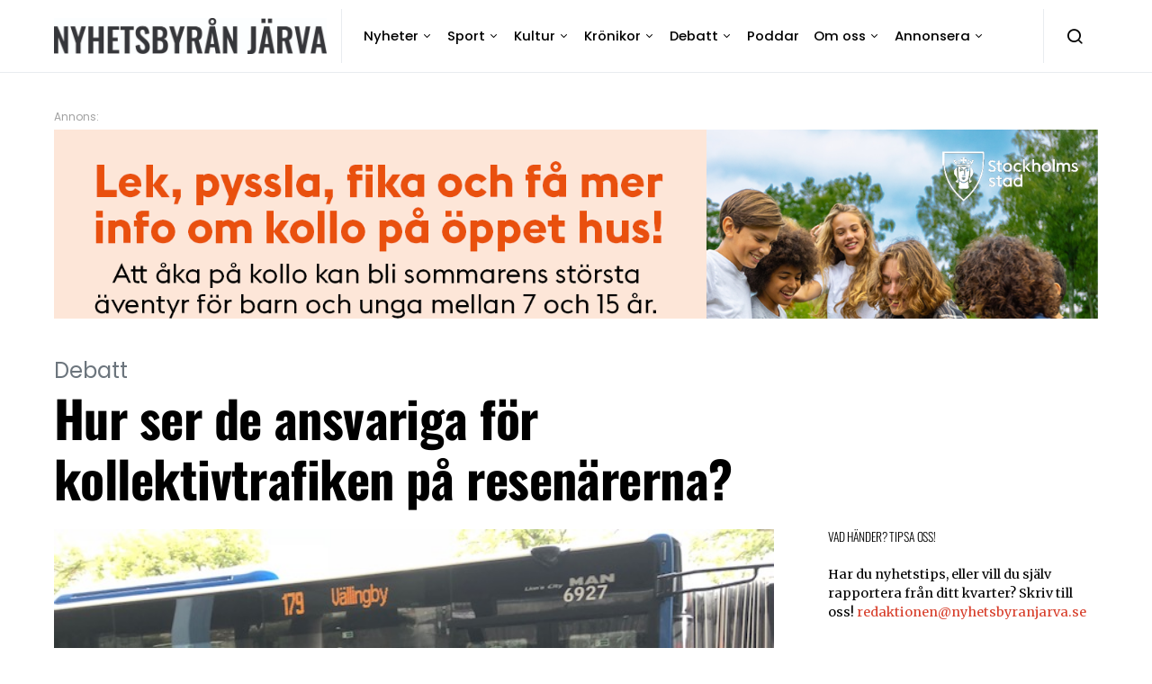

--- FILE ---
content_type: text/html; charset=UTF-8
request_url: https://www.nyhetsbyranjarva.se/hur-ser-de-ansvariga-for-kollektivtrafiken-pa-resenarerna/
body_size: 20320
content:
<!doctype html>
<html lang="sv-SE">
<head>
	<meta charset="UTF-8">
	<meta name="viewport" content="width=device-width, initial-scale=1">
	<link rel="profile" href="https://gmpg.org/xfn/11">

			<style type="text/css">
			.rltdpstsplgn-featured-posts {
				width: 100%;
			}
			.rltdpstsplgn-featured-post-block .rltdpstsplgn-featured-posts article {
				width: 960px;
			}
							.rltdpstsplgn-featured-posts {
					background-color: #f3f3f3 !important;
				}
				.rltdpstsplgn-featured-posts article {
					background-color: #f3f3f3 !important;
				}
				.rltdpstsplgn-featured-posts article h3 a {
					color: #777b7e !important;
				}
				.rltdpstsplgn-featured-posts article p {
					color: #777b7e !important;
				}
				.rltdpstsplgn-featured-posts .more-link {
					color: #777b7e !important;
				}
					</style>
	<meta name='robots' content='index, follow, max-image-preview:large, max-snippet:-1, max-video-preview:-1' />
	<style>img:is([sizes="auto" i], [sizes^="auto," i]) { contain-intrinsic-size: 3000px 1500px }</style>
	
	<!-- This site is optimized with the Yoast SEO plugin v26.8 - https://yoast.com/product/yoast-seo-wordpress/ -->
	<title>Hur ser de ansvariga för kollektivtrafiken på resenärerna? - Nyhetsbyrån Järva</title>
	<meta name="description" content=" Lokaltrafik är till för att invånarna ska kunna resa, men utifrån det språk som både SL och trafikregionrådet Kristoffer Tamsons använder verkar de snarast anse att de resande är parasiter på systemet. De som inte kan blippa sina kort kallas plankare, som om de med flit undviker att köpa biljetten, och sägs “fuskåka”." />
	<link rel="canonical" href="https://www.nyhetsbyranjarva.se/hur-ser-de-ansvariga-for-kollektivtrafiken-pa-resenarerna/" />
	<meta property="og:locale" content="sv_SE" />
	<meta property="og:type" content="article" />
	<meta property="og:title" content="Hur ser de ansvariga för kollektivtrafiken på resenärerna? - Nyhetsbyrån Järva" />
	<meta property="og:description" content=" Lokaltrafik är till för att invånarna ska kunna resa, men utifrån det språk som både SL och trafikregionrådet Kristoffer Tamsons använder verkar de snarast anse att de resande är parasiter på systemet. De som inte kan blippa sina kort kallas plankare, som om de med flit undviker att köpa biljetten, och sägs “fuskåka”." />
	<meta property="og:url" content="https://www.nyhetsbyranjarva.se/hur-ser-de-ansvariga-for-kollektivtrafiken-pa-resenarerna/" />
	<meta property="og:site_name" content="Nyhetsbyrån Järva" />
	<meta property="article:publisher" content="https://www.facebook.com/nyhetsbyranjarva" />
	<meta property="article:published_time" content="2020-10-28T09:50:00+00:00" />
	<meta property="og:image" content="https://usercontent.one/wp/www.nyhetsbyranjarva.se/wp-content/uploads/2019/09/busshpl-3.jpg?media=1768985734" />
	<meta property="og:image:width" content="640" />
	<meta property="og:image:height" content="480" />
	<meta property="og:image:type" content="image/jpeg" />
	<meta name="author" content="Nyhetsbyrån Järva" />
	<meta name="twitter:card" content="summary_large_image" />
	<meta name="twitter:label1" content="Skriven av" />
	<meta name="twitter:data1" content="Nyhetsbyrån Järva" />
	<meta name="twitter:label2" content="Beräknad lästid" />
	<meta name="twitter:data2" content="3 minuter" />
	<script type="application/ld+json" class="yoast-schema-graph">{"@context":"https://schema.org","@graph":[{"@type":"Article","@id":"https://www.nyhetsbyranjarva.se/hur-ser-de-ansvariga-for-kollektivtrafiken-pa-resenarerna/#article","isPartOf":{"@id":"https://www.nyhetsbyranjarva.se/hur-ser-de-ansvariga-for-kollektivtrafiken-pa-resenarerna/"},"author":{"name":"Nyhetsbyrån Järva","@id":"https://www.nyhetsbyranjarva.se/#/schema/person/533b90fa6ae8795b189876591b61ca98"},"headline":"Hur ser de ansvariga för kollektivtrafiken på resenärerna?","datePublished":"2020-10-28T09:50:00+00:00","mainEntityOfPage":{"@id":"https://www.nyhetsbyranjarva.se/hur-ser-de-ansvariga-for-kollektivtrafiken-pa-resenarerna/"},"wordCount":620,"commentCount":0,"publisher":{"@id":"https://www.nyhetsbyranjarva.se/#organization"},"image":{"@id":"https://www.nyhetsbyranjarva.se/hur-ser-de-ansvariga-for-kollektivtrafiken-pa-resenarerna/#primaryimage"},"thumbnailUrl":"https://media.nyhetsbyranjarva.se/wp-uploads/2019/09/busshpl-3.jpg","keywords":["böter","kontrollanter","Kristoffer Tamsons","lokaltrafik","resenärer","SL"],"articleSection":["Debatt"],"inLanguage":"sv-SE"},{"@type":"WebPage","@id":"https://www.nyhetsbyranjarva.se/hur-ser-de-ansvariga-for-kollektivtrafiken-pa-resenarerna/","url":"https://www.nyhetsbyranjarva.se/hur-ser-de-ansvariga-for-kollektivtrafiken-pa-resenarerna/","name":"Hur ser de ansvariga för kollektivtrafiken på resenärerna? - Nyhetsbyrån Järva","isPartOf":{"@id":"https://www.nyhetsbyranjarva.se/#website"},"primaryImageOfPage":{"@id":"https://www.nyhetsbyranjarva.se/hur-ser-de-ansvariga-for-kollektivtrafiken-pa-resenarerna/#primaryimage"},"image":{"@id":"https://www.nyhetsbyranjarva.se/hur-ser-de-ansvariga-for-kollektivtrafiken-pa-resenarerna/#primaryimage"},"thumbnailUrl":"https://media.nyhetsbyranjarva.se/wp-uploads/2019/09/busshpl-3.jpg","datePublished":"2020-10-28T09:50:00+00:00","description":" Lokaltrafik är till för att invånarna ska kunna resa, men utifrån det språk som både SL och trafikregionrådet Kristoffer Tamsons använder verkar de snarast anse att de resande är parasiter på systemet. De som inte kan blippa sina kort kallas plankare, som om de med flit undviker att köpa biljetten, och sägs “fuskåka”.","breadcrumb":{"@id":"https://www.nyhetsbyranjarva.se/hur-ser-de-ansvariga-for-kollektivtrafiken-pa-resenarerna/#breadcrumb"},"inLanguage":"sv-SE","potentialAction":[{"@type":"ReadAction","target":["https://www.nyhetsbyranjarva.se/hur-ser-de-ansvariga-for-kollektivtrafiken-pa-resenarerna/"]}]},{"@type":"ImageObject","inLanguage":"sv-SE","@id":"https://www.nyhetsbyranjarva.se/hur-ser-de-ansvariga-for-kollektivtrafiken-pa-resenarerna/#primaryimage","url":"https://media.nyhetsbyranjarva.se/wp-uploads/2019/09/busshpl-3.jpg","contentUrl":"https://media.nyhetsbyranjarva.se/wp-uploads/2019/09/busshpl-3.jpg","width":640,"height":480},{"@type":"BreadcrumbList","@id":"https://www.nyhetsbyranjarva.se/hur-ser-de-ansvariga-for-kollektivtrafiken-pa-resenarerna/#breadcrumb","itemListElement":[{"@type":"ListItem","position":1,"name":"Hem","item":"https://www.nyhetsbyranjarva.se/"},{"@type":"ListItem","position":2,"name":"Hur ser de ansvariga för kollektivtrafiken på resenärerna?"}]},{"@type":"WebSite","@id":"https://www.nyhetsbyranjarva.se/#website","url":"https://www.nyhetsbyranjarva.se/","name":"Nyhetsbyrån Järva","description":"HJULSTA • TENSTA • RINKEBY • KISTA • HUSBY • AKALLA","publisher":{"@id":"https://www.nyhetsbyranjarva.se/#organization"},"potentialAction":[{"@type":"SearchAction","target":{"@type":"EntryPoint","urlTemplate":"https://www.nyhetsbyranjarva.se/?s={search_term_string}"},"query-input":{"@type":"PropertyValueSpecification","valueRequired":true,"valueName":"search_term_string"}}],"inLanguage":"sv-SE"},{"@type":"Organization","@id":"https://www.nyhetsbyranjarva.se/#organization","name":"Nyhetsbyrån Järva","url":"https://www.nyhetsbyranjarva.se/","logo":{"@type":"ImageObject","inLanguage":"sv-SE","@id":"https://www.nyhetsbyranjarva.se/#/schema/logo/image/","url":"https://media.nyhetsbyranjarva.se/wp-uploads/2022/11/NBJ-scaled.jpeg","contentUrl":"https://media.nyhetsbyranjarva.se/wp-uploads/2022/11/NBJ-scaled.jpeg","width":2560,"height":338,"caption":"Nyhetsbyrån Järva"},"image":{"@id":"https://www.nyhetsbyranjarva.se/#/schema/logo/image/"},"sameAs":["https://www.facebook.com/nyhetsbyranjarva","https://www.instagram.com/nyhetsbyranjarva/"]},{"@type":"Person","@id":"https://www.nyhetsbyranjarva.se/#/schema/person/533b90fa6ae8795b189876591b61ca98","name":"Nyhetsbyrån Järva","image":{"@type":"ImageObject","inLanguage":"sv-SE","@id":"https://www.nyhetsbyranjarva.se/#/schema/person/image/","url":"https://secure.gravatar.com/avatar/bb170bc57727f24830c94afdd89e964431b61411ff9d91619cf4947143471b60?s=96&d=blank&r=g","contentUrl":"https://secure.gravatar.com/avatar/bb170bc57727f24830c94afdd89e964431b61411ff9d91619cf4947143471b60?s=96&d=blank&r=g","caption":"Nyhetsbyrån Järva"},"description":"Kerstin Gustafsson Figueroa","sameAs":["https://www.instagram.com/nyhetsbyranjarva/?hl=sv"],"url":"https://www.nyhetsbyranjarva.se/author/kerstin/"}]}</script>
	<!-- / Yoast SEO plugin. -->


<link rel='dns-prefetch' href='//static.addtoany.com' />
<link rel='dns-prefetch' href='//plausible.io' />
<link rel="alternate" type="application/rss+xml" title="Nyhetsbyrån Järva &raquo; Webbflöde" href="https://www.nyhetsbyranjarva.se/feed/" />
<link rel="alternate" type="text/calendar" title="Nyhetsbyrån Järva &raquo; iCal-flöde" href="https://www.nyhetsbyranjarva.se/events/?ical=1" />
<script>
window._wpemojiSettings = {"baseUrl":"https:\/\/s.w.org\/images\/core\/emoji\/16.0.1\/72x72\/","ext":".png","svgUrl":"https:\/\/s.w.org\/images\/core\/emoji\/16.0.1\/svg\/","svgExt":".svg","source":{"concatemoji":"https:\/\/www.nyhetsbyranjarva.se\/wp-includes\/js\/wp-emoji-release.min.js?ver=05190d81103f1e6545aa87104760746e"}};
/*! This file is auto-generated */
!function(s,n){var o,i,e;function c(e){try{var t={supportTests:e,timestamp:(new Date).valueOf()};sessionStorage.setItem(o,JSON.stringify(t))}catch(e){}}function p(e,t,n){e.clearRect(0,0,e.canvas.width,e.canvas.height),e.fillText(t,0,0);var t=new Uint32Array(e.getImageData(0,0,e.canvas.width,e.canvas.height).data),a=(e.clearRect(0,0,e.canvas.width,e.canvas.height),e.fillText(n,0,0),new Uint32Array(e.getImageData(0,0,e.canvas.width,e.canvas.height).data));return t.every(function(e,t){return e===a[t]})}function u(e,t){e.clearRect(0,0,e.canvas.width,e.canvas.height),e.fillText(t,0,0);for(var n=e.getImageData(16,16,1,1),a=0;a<n.data.length;a++)if(0!==n.data[a])return!1;return!0}function f(e,t,n,a){switch(t){case"flag":return n(e,"\ud83c\udff3\ufe0f\u200d\u26a7\ufe0f","\ud83c\udff3\ufe0f\u200b\u26a7\ufe0f")?!1:!n(e,"\ud83c\udde8\ud83c\uddf6","\ud83c\udde8\u200b\ud83c\uddf6")&&!n(e,"\ud83c\udff4\udb40\udc67\udb40\udc62\udb40\udc65\udb40\udc6e\udb40\udc67\udb40\udc7f","\ud83c\udff4\u200b\udb40\udc67\u200b\udb40\udc62\u200b\udb40\udc65\u200b\udb40\udc6e\u200b\udb40\udc67\u200b\udb40\udc7f");case"emoji":return!a(e,"\ud83e\udedf")}return!1}function g(e,t,n,a){var r="undefined"!=typeof WorkerGlobalScope&&self instanceof WorkerGlobalScope?new OffscreenCanvas(300,150):s.createElement("canvas"),o=r.getContext("2d",{willReadFrequently:!0}),i=(o.textBaseline="top",o.font="600 32px Arial",{});return e.forEach(function(e){i[e]=t(o,e,n,a)}),i}function t(e){var t=s.createElement("script");t.src=e,t.defer=!0,s.head.appendChild(t)}"undefined"!=typeof Promise&&(o="wpEmojiSettingsSupports",i=["flag","emoji"],n.supports={everything:!0,everythingExceptFlag:!0},e=new Promise(function(e){s.addEventListener("DOMContentLoaded",e,{once:!0})}),new Promise(function(t){var n=function(){try{var e=JSON.parse(sessionStorage.getItem(o));if("object"==typeof e&&"number"==typeof e.timestamp&&(new Date).valueOf()<e.timestamp+604800&&"object"==typeof e.supportTests)return e.supportTests}catch(e){}return null}();if(!n){if("undefined"!=typeof Worker&&"undefined"!=typeof OffscreenCanvas&&"undefined"!=typeof URL&&URL.createObjectURL&&"undefined"!=typeof Blob)try{var e="postMessage("+g.toString()+"("+[JSON.stringify(i),f.toString(),p.toString(),u.toString()].join(",")+"));",a=new Blob([e],{type:"text/javascript"}),r=new Worker(URL.createObjectURL(a),{name:"wpTestEmojiSupports"});return void(r.onmessage=function(e){c(n=e.data),r.terminate(),t(n)})}catch(e){}c(n=g(i,f,p,u))}t(n)}).then(function(e){for(var t in e)n.supports[t]=e[t],n.supports.everything=n.supports.everything&&n.supports[t],"flag"!==t&&(n.supports.everythingExceptFlag=n.supports.everythingExceptFlag&&n.supports[t]);n.supports.everythingExceptFlag=n.supports.everythingExceptFlag&&!n.supports.flag,n.DOMReady=!1,n.readyCallback=function(){n.DOMReady=!0}}).then(function(){return e}).then(function(){var e;n.supports.everything||(n.readyCallback(),(e=n.source||{}).concatemoji?t(e.concatemoji):e.wpemoji&&e.twemoji&&(t(e.twemoji),t(e.wpemoji)))}))}((window,document),window._wpemojiSettings);
</script>
<style id='wp-emoji-styles-inline-css'>

	img.wp-smiley, img.emoji {
		display: inline !important;
		border: none !important;
		box-shadow: none !important;
		height: 1em !important;
		width: 1em !important;
		margin: 0 0.07em !important;
		vertical-align: -0.1em !important;
		background: none !important;
		padding: 0 !important;
	}
</style>
<link rel='stylesheet' id='wp-block-library-css' href='https://www.nyhetsbyranjarva.se/wp-includes/css/dist/block-library/style.min.css?ver=05190d81103f1e6545aa87104760746e' media='all' />
<style id='classic-theme-styles-inline-css'>
/*! This file is auto-generated */
.wp-block-button__link{color:#fff;background-color:#32373c;border-radius:9999px;box-shadow:none;text-decoration:none;padding:calc(.667em + 2px) calc(1.333em + 2px);font-size:1.125em}.wp-block-file__button{background:#32373c;color:#fff;text-decoration:none}
</style>
<style id='global-styles-inline-css'>
:root{--wp--preset--aspect-ratio--square: 1;--wp--preset--aspect-ratio--4-3: 4/3;--wp--preset--aspect-ratio--3-4: 3/4;--wp--preset--aspect-ratio--3-2: 3/2;--wp--preset--aspect-ratio--2-3: 2/3;--wp--preset--aspect-ratio--16-9: 16/9;--wp--preset--aspect-ratio--9-16: 9/16;--wp--preset--color--black: #000000;--wp--preset--color--cyan-bluish-gray: #abb8c3;--wp--preset--color--white: #ffffff;--wp--preset--color--pale-pink: #f78da7;--wp--preset--color--vivid-red: #cf2e2e;--wp--preset--color--luminous-vivid-orange: #ff6900;--wp--preset--color--luminous-vivid-amber: #fcb900;--wp--preset--color--light-green-cyan: #7bdcb5;--wp--preset--color--vivid-green-cyan: #00d084;--wp--preset--color--pale-cyan-blue: #8ed1fc;--wp--preset--color--vivid-cyan-blue: #0693e3;--wp--preset--color--vivid-purple: #9b51e0;--wp--preset--gradient--vivid-cyan-blue-to-vivid-purple: linear-gradient(135deg,rgba(6,147,227,1) 0%,rgb(155,81,224) 100%);--wp--preset--gradient--light-green-cyan-to-vivid-green-cyan: linear-gradient(135deg,rgb(122,220,180) 0%,rgb(0,208,130) 100%);--wp--preset--gradient--luminous-vivid-amber-to-luminous-vivid-orange: linear-gradient(135deg,rgba(252,185,0,1) 0%,rgba(255,105,0,1) 100%);--wp--preset--gradient--luminous-vivid-orange-to-vivid-red: linear-gradient(135deg,rgba(255,105,0,1) 0%,rgb(207,46,46) 100%);--wp--preset--gradient--very-light-gray-to-cyan-bluish-gray: linear-gradient(135deg,rgb(238,238,238) 0%,rgb(169,184,195) 100%);--wp--preset--gradient--cool-to-warm-spectrum: linear-gradient(135deg,rgb(74,234,220) 0%,rgb(151,120,209) 20%,rgb(207,42,186) 40%,rgb(238,44,130) 60%,rgb(251,105,98) 80%,rgb(254,248,76) 100%);--wp--preset--gradient--blush-light-purple: linear-gradient(135deg,rgb(255,206,236) 0%,rgb(152,150,240) 100%);--wp--preset--gradient--blush-bordeaux: linear-gradient(135deg,rgb(254,205,165) 0%,rgb(254,45,45) 50%,rgb(107,0,62) 100%);--wp--preset--gradient--luminous-dusk: linear-gradient(135deg,rgb(255,203,112) 0%,rgb(199,81,192) 50%,rgb(65,88,208) 100%);--wp--preset--gradient--pale-ocean: linear-gradient(135deg,rgb(255,245,203) 0%,rgb(182,227,212) 50%,rgb(51,167,181) 100%);--wp--preset--gradient--electric-grass: linear-gradient(135deg,rgb(202,248,128) 0%,rgb(113,206,126) 100%);--wp--preset--gradient--midnight: linear-gradient(135deg,rgb(2,3,129) 0%,rgb(40,116,252) 100%);--wp--preset--font-size--small: 13px;--wp--preset--font-size--medium: 20px;--wp--preset--font-size--large: 36px;--wp--preset--font-size--x-large: 42px;--wp--preset--spacing--20: 0.44rem;--wp--preset--spacing--30: 0.67rem;--wp--preset--spacing--40: 1rem;--wp--preset--spacing--50: 1.5rem;--wp--preset--spacing--60: 2.25rem;--wp--preset--spacing--70: 3.38rem;--wp--preset--spacing--80: 5.06rem;--wp--preset--shadow--natural: 6px 6px 9px rgba(0, 0, 0, 0.2);--wp--preset--shadow--deep: 12px 12px 50px rgba(0, 0, 0, 0.4);--wp--preset--shadow--sharp: 6px 6px 0px rgba(0, 0, 0, 0.2);--wp--preset--shadow--outlined: 6px 6px 0px -3px rgba(255, 255, 255, 1), 6px 6px rgba(0, 0, 0, 1);--wp--preset--shadow--crisp: 6px 6px 0px rgba(0, 0, 0, 1);}:where(.is-layout-flex){gap: 0.5em;}:where(.is-layout-grid){gap: 0.5em;}body .is-layout-flex{display: flex;}.is-layout-flex{flex-wrap: wrap;align-items: center;}.is-layout-flex > :is(*, div){margin: 0;}body .is-layout-grid{display: grid;}.is-layout-grid > :is(*, div){margin: 0;}:where(.wp-block-columns.is-layout-flex){gap: 2em;}:where(.wp-block-columns.is-layout-grid){gap: 2em;}:where(.wp-block-post-template.is-layout-flex){gap: 1.25em;}:where(.wp-block-post-template.is-layout-grid){gap: 1.25em;}.has-black-color{color: var(--wp--preset--color--black) !important;}.has-cyan-bluish-gray-color{color: var(--wp--preset--color--cyan-bluish-gray) !important;}.has-white-color{color: var(--wp--preset--color--white) !important;}.has-pale-pink-color{color: var(--wp--preset--color--pale-pink) !important;}.has-vivid-red-color{color: var(--wp--preset--color--vivid-red) !important;}.has-luminous-vivid-orange-color{color: var(--wp--preset--color--luminous-vivid-orange) !important;}.has-luminous-vivid-amber-color{color: var(--wp--preset--color--luminous-vivid-amber) !important;}.has-light-green-cyan-color{color: var(--wp--preset--color--light-green-cyan) !important;}.has-vivid-green-cyan-color{color: var(--wp--preset--color--vivid-green-cyan) !important;}.has-pale-cyan-blue-color{color: var(--wp--preset--color--pale-cyan-blue) !important;}.has-vivid-cyan-blue-color{color: var(--wp--preset--color--vivid-cyan-blue) !important;}.has-vivid-purple-color{color: var(--wp--preset--color--vivid-purple) !important;}.has-black-background-color{background-color: var(--wp--preset--color--black) !important;}.has-cyan-bluish-gray-background-color{background-color: var(--wp--preset--color--cyan-bluish-gray) !important;}.has-white-background-color{background-color: var(--wp--preset--color--white) !important;}.has-pale-pink-background-color{background-color: var(--wp--preset--color--pale-pink) !important;}.has-vivid-red-background-color{background-color: var(--wp--preset--color--vivid-red) !important;}.has-luminous-vivid-orange-background-color{background-color: var(--wp--preset--color--luminous-vivid-orange) !important;}.has-luminous-vivid-amber-background-color{background-color: var(--wp--preset--color--luminous-vivid-amber) !important;}.has-light-green-cyan-background-color{background-color: var(--wp--preset--color--light-green-cyan) !important;}.has-vivid-green-cyan-background-color{background-color: var(--wp--preset--color--vivid-green-cyan) !important;}.has-pale-cyan-blue-background-color{background-color: var(--wp--preset--color--pale-cyan-blue) !important;}.has-vivid-cyan-blue-background-color{background-color: var(--wp--preset--color--vivid-cyan-blue) !important;}.has-vivid-purple-background-color{background-color: var(--wp--preset--color--vivid-purple) !important;}.has-black-border-color{border-color: var(--wp--preset--color--black) !important;}.has-cyan-bluish-gray-border-color{border-color: var(--wp--preset--color--cyan-bluish-gray) !important;}.has-white-border-color{border-color: var(--wp--preset--color--white) !important;}.has-pale-pink-border-color{border-color: var(--wp--preset--color--pale-pink) !important;}.has-vivid-red-border-color{border-color: var(--wp--preset--color--vivid-red) !important;}.has-luminous-vivid-orange-border-color{border-color: var(--wp--preset--color--luminous-vivid-orange) !important;}.has-luminous-vivid-amber-border-color{border-color: var(--wp--preset--color--luminous-vivid-amber) !important;}.has-light-green-cyan-border-color{border-color: var(--wp--preset--color--light-green-cyan) !important;}.has-vivid-green-cyan-border-color{border-color: var(--wp--preset--color--vivid-green-cyan) !important;}.has-pale-cyan-blue-border-color{border-color: var(--wp--preset--color--pale-cyan-blue) !important;}.has-vivid-cyan-blue-border-color{border-color: var(--wp--preset--color--vivid-cyan-blue) !important;}.has-vivid-purple-border-color{border-color: var(--wp--preset--color--vivid-purple) !important;}.has-vivid-cyan-blue-to-vivid-purple-gradient-background{background: var(--wp--preset--gradient--vivid-cyan-blue-to-vivid-purple) !important;}.has-light-green-cyan-to-vivid-green-cyan-gradient-background{background: var(--wp--preset--gradient--light-green-cyan-to-vivid-green-cyan) !important;}.has-luminous-vivid-amber-to-luminous-vivid-orange-gradient-background{background: var(--wp--preset--gradient--luminous-vivid-amber-to-luminous-vivid-orange) !important;}.has-luminous-vivid-orange-to-vivid-red-gradient-background{background: var(--wp--preset--gradient--luminous-vivid-orange-to-vivid-red) !important;}.has-very-light-gray-to-cyan-bluish-gray-gradient-background{background: var(--wp--preset--gradient--very-light-gray-to-cyan-bluish-gray) !important;}.has-cool-to-warm-spectrum-gradient-background{background: var(--wp--preset--gradient--cool-to-warm-spectrum) !important;}.has-blush-light-purple-gradient-background{background: var(--wp--preset--gradient--blush-light-purple) !important;}.has-blush-bordeaux-gradient-background{background: var(--wp--preset--gradient--blush-bordeaux) !important;}.has-luminous-dusk-gradient-background{background: var(--wp--preset--gradient--luminous-dusk) !important;}.has-pale-ocean-gradient-background{background: var(--wp--preset--gradient--pale-ocean) !important;}.has-electric-grass-gradient-background{background: var(--wp--preset--gradient--electric-grass) !important;}.has-midnight-gradient-background{background: var(--wp--preset--gradient--midnight) !important;}.has-small-font-size{font-size: var(--wp--preset--font-size--small) !important;}.has-medium-font-size{font-size: var(--wp--preset--font-size--medium) !important;}.has-large-font-size{font-size: var(--wp--preset--font-size--large) !important;}.has-x-large-font-size{font-size: var(--wp--preset--font-size--x-large) !important;}
:where(.wp-block-post-template.is-layout-flex){gap: 1.25em;}:where(.wp-block-post-template.is-layout-grid){gap: 1.25em;}
:where(.wp-block-columns.is-layout-flex){gap: 2em;}:where(.wp-block-columns.is-layout-grid){gap: 2em;}
:root :where(.wp-block-pullquote){font-size: 1.5em;line-height: 1.6;}
</style>
<link rel='stylesheet' id='dashicons-css' href='https://www.nyhetsbyranjarva.se/wp-includes/css/dashicons.min.css?ver=05190d81103f1e6545aa87104760746e' media='all' />
<link rel='stylesheet' id='post-views-counter-frontend-css' href='https://usercontent.one/wp/www.nyhetsbyranjarva.se/wp-content/plugins/post-views-counter/css/frontend.min.css?ver=1.4.6&media=1768985734' media='all' />
<link rel='stylesheet' id='rltdpstsplgn_stylesheet-css' href='https://usercontent.one/wp/www.nyhetsbyranjarva.se/wp-content/plugins/relevant/css/style.css?media=1768985734?ver=05190d81103f1e6545aa87104760746e' media='all' />
<link rel='stylesheet' id='csco-styles-css' href='https://usercontent.one/wp/www.nyhetsbyranjarva.se/wp-content/themes/spotlight/style.css?ver=1.0.0&media=1768985734' media='all' />
<link rel='stylesheet' id='addtoany-css' href='https://usercontent.one/wp/www.nyhetsbyranjarva.se/wp-content/plugins/add-to-any/addtoany.min.css?ver=1.16&media=1768985734' media='all' />
<link rel='stylesheet' id='csco_child_css-css' href='https://usercontent.one/wp/www.nyhetsbyranjarva.se/wp-content/themes/spotlight-child/style.css?ver=1.0.0&media=1768985734' media='all' />
<script id="addtoany-core-js-before">
window.a2a_config=window.a2a_config||{};a2a_config.callbacks=[];a2a_config.overlays=[];a2a_config.templates={};a2a_localize = {
	Share: "Dela",
	Save: "Spara",
	Subscribe: "Prenumerera",
	Email: "E-post",
	Bookmark: "Bokmärk",
	ShowAll: "Visa alla",
	ShowLess: "Visa färre",
	FindServices: "Hitta tjänst(er)",
	FindAnyServiceToAddTo: "Hitta direkt en tjänst att lägga till",
	PoweredBy: "Drivs av",
	ShareViaEmail: "Dela via e-post",
	SubscribeViaEmail: "Prenumerera via e-post",
	BookmarkInYourBrowser: "Lägg till som bokmärke i din webbläsare",
	BookmarkInstructions: "Tryck Ctrl+D eller \u2318+D för att lägga till denna sida som bokmärke",
	AddToYourFavorites: "Lägg till i dina favoriter",
	SendFromWebOrProgram: "Skicka från valfri e-postadress eller e-postprogram",
	EmailProgram: "E-postprogram",
	More: "Mer&#8230;",
	ThanksForSharing: "Tack för att du delar!",
	ThanksForFollowing: "Tack för att du följer!"
};
</script>
<script defer src="https://static.addtoany.com/menu/page.js" id="addtoany-core-js"></script>
<script src="https://www.nyhetsbyranjarva.se/wp-includes/js/jquery/jquery.min.js?ver=3.7.1" id="jquery-core-js"></script>
<script src="https://www.nyhetsbyranjarva.se/wp-includes/js/jquery/jquery-migrate.min.js?ver=3.4.1" id="jquery-migrate-js"></script>
<script defer src="https://usercontent.one/wp/www.nyhetsbyranjarva.se/wp-content/plugins/add-to-any/addtoany.min.js?ver=1.1&media=1768985734" id="addtoany-jquery-js"></script>
<script defer data-domain='nyhetsbyranjarva.se' data-api='https://plausible.io/api/event' src="https://plausible.io/js/plausible.outbound-links.js?ver=2.0.5" id="plausible"></script>
<script id="plausible-analytics-js-after">
window.plausible = window.plausible || function() { (window.plausible.q = window.plausible.q || []).push(arguments) }
</script>
<link rel="https://api.w.org/" href="https://www.nyhetsbyranjarva.se/wp-json/" /><link rel="alternate" title="JSON" type="application/json" href="https://www.nyhetsbyranjarva.se/wp-json/wp/v2/posts/27879" /><link rel="EditURI" type="application/rsd+xml" title="RSD" href="https://www.nyhetsbyranjarva.se/xmlrpc.php?rsd" />
<link rel="alternate" title="oEmbed (JSON)" type="application/json+oembed" href="https://www.nyhetsbyranjarva.se/wp-json/oembed/1.0/embed?url=https%3A%2F%2Fwww.nyhetsbyranjarva.se%2Fhur-ser-de-ansvariga-for-kollektivtrafiken-pa-resenarerna%2F" />
<link rel="alternate" title="oEmbed (XML)" type="text/xml+oembed" href="https://www.nyhetsbyranjarva.se/wp-json/oembed/1.0/embed?url=https%3A%2F%2Fwww.nyhetsbyranjarva.se%2Fhur-ser-de-ansvariga-for-kollektivtrafiken-pa-resenarerna%2F&#038;format=xml" />

<!-- This site is using AdRotate v5.17.2 to display their advertisements - https://ajdg.solutions/ -->
<!-- AdRotate CSS -->
<style type="text/css" media="screen">
	.g { margin:0px; padding:0px; overflow:hidden; line-height:1; zoom:1; }
	.g img { height:auto; }
	.g-col { position:relative; float:left; }
	.g-col:first-child { margin-left: 0; }
	.g-col:last-child { margin-right: 0; }
	.g-1 { width:100%; max-width:600px; height:100%; max-height:340px; margin: 0 auto; }
	.g-2 { margin:0px width:100%; max-width:728px; height:100%; max-height:210px; }
	.g-3 { margin:0px width:100%; max-width:728px; height:100%; max-height:210px; }
	.g-4 { margin:0px width:100%; max-width:728px; height:100%; max-height:210px; }
	.g-5 { margin:0px;  width:100%; max-width:728px; height:100%; max-height:90px; }
	.g-6 { margin:0px;  width:100%; max-width:728px; height:100%; max-height:210px; }
	.g-7 { margin:0px;  width:100%; max-width:728px; height:100%; max-height:90px; }
	.g-8 { margin:0px;  width:100%; max-width:728px; height:100%; max-height:210px; }
	.g-9 { margin:0px;  width:100%; max-width:728px; height:100%; max-height:210px; }
	.g-10 { margin:0px;  width:100%; max-width:728px; height:100%; max-height:210px; }
	.g-11 { margin:0px;  width:100%; max-width:728px; height:100%; max-height:210px; }
	.g-12 { margin:0px;  width:100%; max-width:300px; height:100%; max-height:250px; }
	.g-13 { margin:0px;  width:100%; max-width:728px; height:100%; max-height:210px; }
	.g-14 { margin:0px;  width:100%; max-width:728px; height:100%; max-height:210px; }
	.g-15 { margin:0px;  width:100%; max-width:300px; height:100%; max-height:250px; }
	.g-16 { margin:0px;  width:100%; max-width:728px; height:100%; max-height:210px; }
	.g-17 { margin:0px;  width:100%; max-width:728px; height:100%; max-height:210px; }
	.g-18 { margin:0px;  width:100%; max-width:728px; height:100%; max-height:210px; }
	.g-19 { margin:0px;  width:100%; max-width:728px; height:100%; max-height:210px; }
	.g-20 { margin:0px;  width:100%; max-width:728px; height:100%; max-height:210px; }
	.g-21 { margin:0px;  width:100%; max-width:300px; height:100%; max-height:250px; }
	.g-22 { margin:0px;  width:100%; max-width:1160px; height:100%; max-height:210px; }
	.g-23 { margin:20px;  float:left; clear:left; }
	.g-24 { margin:20px;  float:left; clear:left; }
	.g-25 {  margin: 0 auto; }
	.g-26 { margin:0px;  float:left; clear:left; }
	.g-27 { margin:0px;  width:100%; max-width:300px; height:100%; max-height:250px; }
	.g-28 { width:100%; max-width:800px; height:100%; max-height:300px; margin: 0 auto; }
	.g-29 { width:100%; max-width:600px; height:100%; max-height:340px; margin: 0 auto; }
	@media only screen and (max-width: 480px) {
		.g-col, .g-dyn, .g-single { width:100%; margin-left:0; margin-right:0; }
	}
</style>
<!-- /AdRotate CSS -->

        <style type="text/css" id="pf-main-css">
            
				@media screen {
					.printfriendly {
						z-index: 1000; position: relative
					}
					.printfriendly a, .printfriendly a:link, .printfriendly a:visited, .printfriendly a:hover, .printfriendly a:active {
						font-weight: 600;
						cursor: pointer;
						text-decoration: none;
						border: none;
						-webkit-box-shadow: none;
						-moz-box-shadow: none;
						box-shadow: none;
						outline:none;
						font-size: 14px !important;
						color: #2f362d !important;
					}
					.printfriendly.pf-alignleft {
						float: left;
					}
					.printfriendly.pf-alignright {
						float: right;
					}
					.printfriendly.pf-aligncenter {
						justify-content: center;
						display: flex; align-items: center;
					}
				}

				.pf-button-img {
					border: none;
					-webkit-box-shadow: none;
					-moz-box-shadow: none;
					box-shadow: none;
					padding: 0;
					margin: 0;
					display: inline;
					vertical-align: middle;
				}

				img.pf-button-img + .pf-button-text {
					margin-left: 6px;
				}

				@media print {
					.printfriendly {
						display: none;
					}
				}
				        </style>

            
        <style type="text/css" id="pf-excerpt-styles">
          .pf-button.pf-button-excerpt {
              display: none;
           }
        </style>

            <!-- Google Tag Manager -->
<script>(function(w,d,s,l,i){w[l]=w[l]||[];w[l].push({'gtm.start':
new Date().getTime(),event:'gtm.js'});var f=d.getElementsByTagName(s)[0],
j=d.createElement(s),dl=l!='dataLayer'?'&l='+l:'';j.async=true;j.src=
'https://www.googletagmanager.com/gtm.js?id='+i+dl;f.parentNode.insertBefore(j,f);
})(window,document,'script','dataLayer','GTM-5XXVL76');</script>
<!-- End Google Tag Manager -->
<meta name="tec-api-version" content="v1"><meta name="tec-api-origin" content="https://www.nyhetsbyranjarva.se"><link rel="alternate" href="https://www.nyhetsbyranjarva.se/wp-json/tribe/events/v1/" /><link rel="icon" href="https://usercontent.one/wp/www.nyhetsbyranjarva.se/wp-content/uploads/2018/05/cropped-Nyhetsbyra%CC%8Anja%CC%88rva-32x32.jpg?media=1768985734" sizes="32x32" />
<link rel="icon" href="https://usercontent.one/wp/www.nyhetsbyranjarva.se/wp-content/uploads/2018/05/cropped-Nyhetsbyra%CC%8Anja%CC%88rva-192x192.jpg?media=1768985734" sizes="192x192" />
<link rel="apple-touch-icon" href="https://usercontent.one/wp/www.nyhetsbyranjarva.se/wp-content/uploads/2018/05/cropped-Nyhetsbyra%CC%8Anja%CC%88rva-180x180.jpg?media=1768985734" />
<meta name="msapplication-TileImage" content="https://usercontent.one/wp/www.nyhetsbyranjarva.se/wp-content/uploads/2018/05/cropped-Nyhetsbyra%CC%8Anja%CC%88rva-270x270.jpg?media=1768985734" />
		<style id="wp-custom-css">
			
	
.navbar-nav > li > a:hover {
color: #d73c28;
}

.navbar-nav .sub-menu > li > a:hover {
color: #d73c28;
}

.navbar-container {
	padding-top: 10px;
	padding-bottom: 10px;
}

a:hover, .entry-content a, .must-log-in a, blockquote:before, .cs-bg-dark .footer-title, .cs-bg-dark .pk-social-links-scheme-bold:not(.pk-social-links-scheme-light-rounded) .pk-social-links-link .pk-social-links-icon
{
	color: #d73c28 !important;
}

home .cs-featured-posts .cs-featured-column {
	padding-right: 10px;
	padding-left: 10px;
}

.home .cs-featured-posts article {
	padding-left: 10px;
	padding-right: 10px;
}

/*
 * Gray background on opinion articles
 */

.home .category-insandare,
.home .category-kronika,
.home .category-debatt,
.home .category-1000-tecken,
.home .category-oppet-brev, 
.home .category-kommentar {
	background: #e9ecef;
}

.home .category-insandare .meta-date,
.home .category-kronika .meta-date,
.home .category-debatt .meta-date,
.home .category-1000-tecken .meta-date,
.home .category-oppet-brev .meta-date {
	color: #696969;
}

.post-archive article.category-insandare,
.post-archive article.category-kronika,
.post-archive article.category-debatt,
.post-archive article.category-1000-tecken,
.post-archive article.category-oppet-brev {
	padding-top: 1.0rem;
	padding-bottom: .5rem;
	padding-left: .5rem;
	padding-right: .5rem;
}

/* 
 * Contrast fixes
 */

a {
	color: #d73c28;
}

.navigation.pagination .nav-links {
	color: #6E7481;
}

.site-info {
	color: #757575;
}

.home  article .meta-date,
.home article .meta-date {
	color: #747474;
}

/*
 * Buttons (for donations)
 */
.wp-block-button a {
	font-family: Poppins;
	color: #ffffff !important;
}

/*
 * Button Show Article
 */
.button.entry-more {
	background-color: #ffffff;
	font-weight: 400;
	font-size: 0.9rem;
	font-family: Merriweather;
}

.button.entry-more:hover {
	background-color: #ffffff;
	text-decoration: underline;
}

/*
 * Margin around ads in articles
 */

.g-1, .g-24 {
	margin: 20px 0;
}

/*
 * Image captions
 */

.wp-caption-text {
	color: #000000
}

.wp-block-image figcaption {
	color: #000000
}

.g-29 {
	margin: 20px 0;
}
		</style>
		<style id="kirki-inline-styles">a:hover, .entry-content a, .must-log-in a, blockquote:before, .cs-bg-dark .footer-title, .cs-bg-dark .pk-social-links-scheme-bold:not(.pk-social-links-scheme-light-rounded) .pk-social-links-link .pk-social-links-icon{color:#000000;}.wp-block-button .wp-block-button__link:not(.has-background), button, .button, input[type="button"], input[type="reset"], input[type="submit"], .cs-bg-dark .pk-social-links-scheme-light-rounded .pk-social-links-link:hover .pk-social-links-icon, article .cs-overlay .post-categories a:hover, .post-format-icon > a:hover, .cs-list-articles > li > a:hover:before, .pk-bg-primary, .pk-button-primary, .pk-badge-primary, h2.pk-heading-numbered:before, .pk-post-item .pk-post-thumbnail a:hover .pk-post-number, .post-comments-show button{background-color:#000000;}.pk-bg-overlay, .pk-zoom-icon-popup:after{background-color:rgba(0, 0, 0, 0.25);}.navbar-primary, .header-default .offcanvas-header{background-color:#FFFFFF;}.navbar-nav .sub-menu, .navbar-nav .cs-mega-menu-has-categories .cs-mm-categories, .navbar-primary .navbar-dropdown-container{background-color:#ffffff;}.navbar-nav > li.menu-item-has-children > .sub-menu:after, .navbar-primary .navbar-dropdown-container:after{border-bottom-color:#ffffff;}.site-footer{background-color:#ffffff;}body{font-family:Merriweather;font-size:0.9rem;font-weight:400;}.cs-font-primary, button, .button, input[type="button"], input[type="reset"], input[type="submit"], .no-comments, .text-action, .cs-link-more, .share-total, .nav-links, .comment-reply-link, .post-tags a, .post-sidebar-tags a, .tagcloud a, .read-more, .navigation.pagination .nav-links > span, .navigation.pagination .nav-links > a, .pk-font-primary, .navbar-dropdown-btn-follow{font-family:Poppins;}label, .cs-font-secondary, .post-meta, .archive-count, .page-subtitle, .site-description, figcaption, .wp-block-image figcaption, .wp-block-audio figcaption, .wp-block-embed figcaption, .wp-block-pullquote cite, .wp-block-pullquote footer, .wp-block-pullquote .wp-block-pullquote__citation, .wp-block-quote cite, .post-format-icon, .comment-metadata, .says, .logged-in-as, .must-log-in, .wp-caption-text, .widget_rss ul li .rss-date, blockquote cite, div[class*="meta-"], span[class*="meta-"], small, .post-sidebar-shares .total-shares, .cs-breadcrumbs, .cs-homepage-category-count, .pk-font-secondary{font-family:Poppins;font-size:0.75rem;}.entry-content{font-family:inherit;font-size:inherit;font-weight:inherit;letter-spacing:inherit;}h1, h2, h3, h4, h5, h6, .h1, .h2, .h3, .h4, .h5, .h6, .site-title, .comment-author .fn, blockquote, .wp-block-quote, .wp-block-cover .wp-block-cover-image-text, .wp-block-cover .wp-block-cover-text, .wp-block-cover h2, .wp-block-cover-image .wp-block-cover-image-text, .wp-block-cover-image .wp-block-cover-text, .wp-block-cover-image h2, .wp-block-pullquote p, p.has-drop-cap:not(:focus):first-letter, .pk-font-heading, .post-sidebar-date .reader-text{font-family:Oswald;letter-spacing:-0.01em;}.title-block, .pk-font-block{font-family:Oswald;font-size:0.85rem;font-weight:300;letter-spacing:0.09;color:#000000;}.navbar-nav > li > a, .cs-mega-menu-child > a, .widget_archive li, .widget_categories li, .widget_meta li a, .widget_nav_menu .menu > li > a, .widget_pages .page_item a{font-family:Poppins;font-size:0.925rem;font-weight:500;text-transform:none;}.navbar-nav .sub-menu > li > a, .widget_categories .children li a, .widget_nav_menu .sub-menu > li > a{font-family:Poppins;font-size:0.925rem;font-weight:500;}/* cyrillic-ext */
@font-face {
  font-family: 'Merriweather';
  font-style: italic;
  font-weight: 400;
  font-stretch: 100%;
  font-display: swap;
  src: url(https://usercontent.one/wp/www.nyhetsbyranjarva.se/wp-content/fonts/merriweather/u-4c0qyriQwlOrhSvowK_l5-eTxCVx0ZbwLvKH2Gk9hLmp0v5yA-xXPqCzLvF-adrGGj.woff2?media=1768985734) format('woff2');
  unicode-range: U+0460-052F, U+1C80-1C8A, U+20B4, U+2DE0-2DFF, U+A640-A69F, U+FE2E-FE2F;
}
/* cyrillic */
@font-face {
  font-family: 'Merriweather';
  font-style: italic;
  font-weight: 400;
  font-stretch: 100%;
  font-display: swap;
  src: url(https://usercontent.one/wp/www.nyhetsbyranjarva.se/wp-content/fonts/merriweather/u-4c0qyriQwlOrhSvowK_l5-eTxCVx0ZbwLvKH2Gk9hLmp0v5yA-xXPqCzLvF--drGGj.woff2?media=1768985734) format('woff2');
  unicode-range: U+0301, U+0400-045F, U+0490-0491, U+04B0-04B1, U+2116;
}
/* vietnamese */
@font-face {
  font-family: 'Merriweather';
  font-style: italic;
  font-weight: 400;
  font-stretch: 100%;
  font-display: swap;
  src: url(https://usercontent.one/wp/www.nyhetsbyranjarva.se/wp-content/fonts/merriweather/u-4c0qyriQwlOrhSvowK_l5-eTxCVx0ZbwLvKH2Gk9hLmp0v5yA-xXPqCzLvF-SdrGGj.woff2?media=1768985734) format('woff2');
  unicode-range: U+0102-0103, U+0110-0111, U+0128-0129, U+0168-0169, U+01A0-01A1, U+01AF-01B0, U+0300-0301, U+0303-0304, U+0308-0309, U+0323, U+0329, U+1EA0-1EF9, U+20AB;
}
/* latin-ext */
@font-face {
  font-family: 'Merriweather';
  font-style: italic;
  font-weight: 400;
  font-stretch: 100%;
  font-display: swap;
  src: url(https://usercontent.one/wp/www.nyhetsbyranjarva.se/wp-content/fonts/merriweather/u-4c0qyriQwlOrhSvowK_l5-eTxCVx0ZbwLvKH2Gk9hLmp0v5yA-xXPqCzLvF-WdrGGj.woff2?media=1768985734) format('woff2');
  unicode-range: U+0100-02BA, U+02BD-02C5, U+02C7-02CC, U+02CE-02D7, U+02DD-02FF, U+0304, U+0308, U+0329, U+1D00-1DBF, U+1E00-1E9F, U+1EF2-1EFF, U+2020, U+20A0-20AB, U+20AD-20C0, U+2113, U+2C60-2C7F, U+A720-A7FF;
}
/* latin */
@font-face {
  font-family: 'Merriweather';
  font-style: italic;
  font-weight: 400;
  font-stretch: 100%;
  font-display: swap;
  src: url(https://usercontent.one/wp/www.nyhetsbyranjarva.se/wp-content/fonts/merriweather/u-4c0qyriQwlOrhSvowK_l5-eTxCVx0ZbwLvKH2Gk9hLmp0v5yA-xXPqCzLvF-udrA.woff2?media=1768985734) format('woff2');
  unicode-range: U+0000-00FF, U+0131, U+0152-0153, U+02BB-02BC, U+02C6, U+02DA, U+02DC, U+0304, U+0308, U+0329, U+2000-206F, U+20AC, U+2122, U+2191, U+2193, U+2212, U+2215, U+FEFF, U+FFFD;
}
/* cyrillic-ext */
@font-face {
  font-family: 'Merriweather';
  font-style: italic;
  font-weight: 700;
  font-stretch: 100%;
  font-display: swap;
  src: url(https://usercontent.one/wp/www.nyhetsbyranjarva.se/wp-content/fonts/merriweather/u-4c0qyriQwlOrhSvowK_l5-eTxCVx0ZbwLvKH2Gk9hLmp0v5yA-xXPqCzLvF-adrGGj.woff2?media=1768985734) format('woff2');
  unicode-range: U+0460-052F, U+1C80-1C8A, U+20B4, U+2DE0-2DFF, U+A640-A69F, U+FE2E-FE2F;
}
/* cyrillic */
@font-face {
  font-family: 'Merriweather';
  font-style: italic;
  font-weight: 700;
  font-stretch: 100%;
  font-display: swap;
  src: url(https://usercontent.one/wp/www.nyhetsbyranjarva.se/wp-content/fonts/merriweather/u-4c0qyriQwlOrhSvowK_l5-eTxCVx0ZbwLvKH2Gk9hLmp0v5yA-xXPqCzLvF--drGGj.woff2?media=1768985734) format('woff2');
  unicode-range: U+0301, U+0400-045F, U+0490-0491, U+04B0-04B1, U+2116;
}
/* vietnamese */
@font-face {
  font-family: 'Merriweather';
  font-style: italic;
  font-weight: 700;
  font-stretch: 100%;
  font-display: swap;
  src: url(https://usercontent.one/wp/www.nyhetsbyranjarva.se/wp-content/fonts/merriweather/u-4c0qyriQwlOrhSvowK_l5-eTxCVx0ZbwLvKH2Gk9hLmp0v5yA-xXPqCzLvF-SdrGGj.woff2?media=1768985734) format('woff2');
  unicode-range: U+0102-0103, U+0110-0111, U+0128-0129, U+0168-0169, U+01A0-01A1, U+01AF-01B0, U+0300-0301, U+0303-0304, U+0308-0309, U+0323, U+0329, U+1EA0-1EF9, U+20AB;
}
/* latin-ext */
@font-face {
  font-family: 'Merriweather';
  font-style: italic;
  font-weight: 700;
  font-stretch: 100%;
  font-display: swap;
  src: url(https://usercontent.one/wp/www.nyhetsbyranjarva.se/wp-content/fonts/merriweather/u-4c0qyriQwlOrhSvowK_l5-eTxCVx0ZbwLvKH2Gk9hLmp0v5yA-xXPqCzLvF-WdrGGj.woff2?media=1768985734) format('woff2');
  unicode-range: U+0100-02BA, U+02BD-02C5, U+02C7-02CC, U+02CE-02D7, U+02DD-02FF, U+0304, U+0308, U+0329, U+1D00-1DBF, U+1E00-1E9F, U+1EF2-1EFF, U+2020, U+20A0-20AB, U+20AD-20C0, U+2113, U+2C60-2C7F, U+A720-A7FF;
}
/* latin */
@font-face {
  font-family: 'Merriweather';
  font-style: italic;
  font-weight: 700;
  font-stretch: 100%;
  font-display: swap;
  src: url(https://usercontent.one/wp/www.nyhetsbyranjarva.se/wp-content/fonts/merriweather/u-4c0qyriQwlOrhSvowK_l5-eTxCVx0ZbwLvKH2Gk9hLmp0v5yA-xXPqCzLvF-udrA.woff2?media=1768985734) format('woff2');
  unicode-range: U+0000-00FF, U+0131, U+0152-0153, U+02BB-02BC, U+02C6, U+02DA, U+02DC, U+0304, U+0308, U+0329, U+2000-206F, U+20AC, U+2122, U+2191, U+2193, U+2212, U+2215, U+FEFF, U+FFFD;
}
/* cyrillic-ext */
@font-face {
  font-family: 'Merriweather';
  font-style: normal;
  font-weight: 400;
  font-stretch: 100%;
  font-display: swap;
  src: url(https://usercontent.one/wp/www.nyhetsbyranjarva.se/wp-content/fonts/merriweather/u-4e0qyriQwlOrhSvowK_l5UcA6zuSYEqOzpPe3HOZJ5eX1WtLaQwmYiSeqnJ-mFqA.woff2?media=1768985734) format('woff2');
  unicode-range: U+0460-052F, U+1C80-1C8A, U+20B4, U+2DE0-2DFF, U+A640-A69F, U+FE2E-FE2F;
}
/* cyrillic */
@font-face {
  font-family: 'Merriweather';
  font-style: normal;
  font-weight: 400;
  font-stretch: 100%;
  font-display: swap;
  src: url(https://usercontent.one/wp/www.nyhetsbyranjarva.se/wp-content/fonts/merriweather/u-4e0qyriQwlOrhSvowK_l5UcA6zuSYEqOzpPe3HOZJ5eX1WtLaQwmYiSequJ-mFqA.woff2?media=1768985734) format('woff2');
  unicode-range: U+0301, U+0400-045F, U+0490-0491, U+04B0-04B1, U+2116;
}
/* vietnamese */
@font-face {
  font-family: 'Merriweather';
  font-style: normal;
  font-weight: 400;
  font-stretch: 100%;
  font-display: swap;
  src: url(https://usercontent.one/wp/www.nyhetsbyranjarva.se/wp-content/fonts/merriweather/u-4e0qyriQwlOrhSvowK_l5UcA6zuSYEqOzpPe3HOZJ5eX1WtLaQwmYiSeqlJ-mFqA.woff2?media=1768985734) format('woff2');
  unicode-range: U+0102-0103, U+0110-0111, U+0128-0129, U+0168-0169, U+01A0-01A1, U+01AF-01B0, U+0300-0301, U+0303-0304, U+0308-0309, U+0323, U+0329, U+1EA0-1EF9, U+20AB;
}
/* latin-ext */
@font-face {
  font-family: 'Merriweather';
  font-style: normal;
  font-weight: 400;
  font-stretch: 100%;
  font-display: swap;
  src: url(https://usercontent.one/wp/www.nyhetsbyranjarva.se/wp-content/fonts/merriweather/u-4e0qyriQwlOrhSvowK_l5UcA6zuSYEqOzpPe3HOZJ5eX1WtLaQwmYiSeqkJ-mFqA.woff2?media=1768985734) format('woff2');
  unicode-range: U+0100-02BA, U+02BD-02C5, U+02C7-02CC, U+02CE-02D7, U+02DD-02FF, U+0304, U+0308, U+0329, U+1D00-1DBF, U+1E00-1E9F, U+1EF2-1EFF, U+2020, U+20A0-20AB, U+20AD-20C0, U+2113, U+2C60-2C7F, U+A720-A7FF;
}
/* latin */
@font-face {
  font-family: 'Merriweather';
  font-style: normal;
  font-weight: 400;
  font-stretch: 100%;
  font-display: swap;
  src: url(https://usercontent.one/wp/www.nyhetsbyranjarva.se/wp-content/fonts/merriweather/u-4e0qyriQwlOrhSvowK_l5UcA6zuSYEqOzpPe3HOZJ5eX1WtLaQwmYiSeqqJ-k.woff2?media=1768985734) format('woff2');
  unicode-range: U+0000-00FF, U+0131, U+0152-0153, U+02BB-02BC, U+02C6, U+02DA, U+02DC, U+0304, U+0308, U+0329, U+2000-206F, U+20AC, U+2122, U+2191, U+2193, U+2212, U+2215, U+FEFF, U+FFFD;
}
/* cyrillic-ext */
@font-face {
  font-family: 'Merriweather';
  font-style: normal;
  font-weight: 700;
  font-stretch: 100%;
  font-display: swap;
  src: url(https://usercontent.one/wp/www.nyhetsbyranjarva.se/wp-content/fonts/merriweather/u-4e0qyriQwlOrhSvowK_l5UcA6zuSYEqOzpPe3HOZJ5eX1WtLaQwmYiSeqnJ-mFqA.woff2?media=1768985734) format('woff2');
  unicode-range: U+0460-052F, U+1C80-1C8A, U+20B4, U+2DE0-2DFF, U+A640-A69F, U+FE2E-FE2F;
}
/* cyrillic */
@font-face {
  font-family: 'Merriweather';
  font-style: normal;
  font-weight: 700;
  font-stretch: 100%;
  font-display: swap;
  src: url(https://usercontent.one/wp/www.nyhetsbyranjarva.se/wp-content/fonts/merriweather/u-4e0qyriQwlOrhSvowK_l5UcA6zuSYEqOzpPe3HOZJ5eX1WtLaQwmYiSequJ-mFqA.woff2?media=1768985734) format('woff2');
  unicode-range: U+0301, U+0400-045F, U+0490-0491, U+04B0-04B1, U+2116;
}
/* vietnamese */
@font-face {
  font-family: 'Merriweather';
  font-style: normal;
  font-weight: 700;
  font-stretch: 100%;
  font-display: swap;
  src: url(https://usercontent.one/wp/www.nyhetsbyranjarva.se/wp-content/fonts/merriweather/u-4e0qyriQwlOrhSvowK_l5UcA6zuSYEqOzpPe3HOZJ5eX1WtLaQwmYiSeqlJ-mFqA.woff2?media=1768985734) format('woff2');
  unicode-range: U+0102-0103, U+0110-0111, U+0128-0129, U+0168-0169, U+01A0-01A1, U+01AF-01B0, U+0300-0301, U+0303-0304, U+0308-0309, U+0323, U+0329, U+1EA0-1EF9, U+20AB;
}
/* latin-ext */
@font-face {
  font-family: 'Merriweather';
  font-style: normal;
  font-weight: 700;
  font-stretch: 100%;
  font-display: swap;
  src: url(https://usercontent.one/wp/www.nyhetsbyranjarva.se/wp-content/fonts/merriweather/u-4e0qyriQwlOrhSvowK_l5UcA6zuSYEqOzpPe3HOZJ5eX1WtLaQwmYiSeqkJ-mFqA.woff2?media=1768985734) format('woff2');
  unicode-range: U+0100-02BA, U+02BD-02C5, U+02C7-02CC, U+02CE-02D7, U+02DD-02FF, U+0304, U+0308, U+0329, U+1D00-1DBF, U+1E00-1E9F, U+1EF2-1EFF, U+2020, U+20A0-20AB, U+20AD-20C0, U+2113, U+2C60-2C7F, U+A720-A7FF;
}
/* latin */
@font-face {
  font-family: 'Merriweather';
  font-style: normal;
  font-weight: 700;
  font-stretch: 100%;
  font-display: swap;
  src: url(https://usercontent.one/wp/www.nyhetsbyranjarva.se/wp-content/fonts/merriweather/u-4e0qyriQwlOrhSvowK_l5UcA6zuSYEqOzpPe3HOZJ5eX1WtLaQwmYiSeqqJ-k.woff2?media=1768985734) format('woff2');
  unicode-range: U+0000-00FF, U+0131, U+0152-0153, U+02BB-02BC, U+02C6, U+02DA, U+02DC, U+0304, U+0308, U+0329, U+2000-206F, U+20AC, U+2122, U+2191, U+2193, U+2212, U+2215, U+FEFF, U+FFFD;
}/* devanagari */
@font-face {
  font-family: 'Poppins';
  font-style: normal;
  font-weight: 400;
  font-display: swap;
  src: url(https://usercontent.one/wp/www.nyhetsbyranjarva.se/wp-content/fonts/poppins/pxiEyp8kv8JHgFVrJJbecmNE.woff2?media=1768985734) format('woff2');
  unicode-range: U+0900-097F, U+1CD0-1CF9, U+200C-200D, U+20A8, U+20B9, U+20F0, U+25CC, U+A830-A839, U+A8E0-A8FF, U+11B00-11B09;
}
/* latin-ext */
@font-face {
  font-family: 'Poppins';
  font-style: normal;
  font-weight: 400;
  font-display: swap;
  src: url(https://usercontent.one/wp/www.nyhetsbyranjarva.se/wp-content/fonts/poppins/pxiEyp8kv8JHgFVrJJnecmNE.woff2?media=1768985734) format('woff2');
  unicode-range: U+0100-02BA, U+02BD-02C5, U+02C7-02CC, U+02CE-02D7, U+02DD-02FF, U+0304, U+0308, U+0329, U+1D00-1DBF, U+1E00-1E9F, U+1EF2-1EFF, U+2020, U+20A0-20AB, U+20AD-20C0, U+2113, U+2C60-2C7F, U+A720-A7FF;
}
/* latin */
@font-face {
  font-family: 'Poppins';
  font-style: normal;
  font-weight: 400;
  font-display: swap;
  src: url(https://usercontent.one/wp/www.nyhetsbyranjarva.se/wp-content/fonts/poppins/pxiEyp8kv8JHgFVrJJfecg.woff2?media=1768985734) format('woff2');
  unicode-range: U+0000-00FF, U+0131, U+0152-0153, U+02BB-02BC, U+02C6, U+02DA, U+02DC, U+0304, U+0308, U+0329, U+2000-206F, U+20AC, U+2122, U+2191, U+2193, U+2212, U+2215, U+FEFF, U+FFFD;
}
/* devanagari */
@font-face {
  font-family: 'Poppins';
  font-style: normal;
  font-weight: 500;
  font-display: swap;
  src: url(https://usercontent.one/wp/www.nyhetsbyranjarva.se/wp-content/fonts/poppins/pxiByp8kv8JHgFVrLGT9Z11lFc-K.woff2?media=1768985734) format('woff2');
  unicode-range: U+0900-097F, U+1CD0-1CF9, U+200C-200D, U+20A8, U+20B9, U+20F0, U+25CC, U+A830-A839, U+A8E0-A8FF, U+11B00-11B09;
}
/* latin-ext */
@font-face {
  font-family: 'Poppins';
  font-style: normal;
  font-weight: 500;
  font-display: swap;
  src: url(https://usercontent.one/wp/www.nyhetsbyranjarva.se/wp-content/fonts/poppins/pxiByp8kv8JHgFVrLGT9Z1JlFc-K.woff2?media=1768985734) format('woff2');
  unicode-range: U+0100-02BA, U+02BD-02C5, U+02C7-02CC, U+02CE-02D7, U+02DD-02FF, U+0304, U+0308, U+0329, U+1D00-1DBF, U+1E00-1E9F, U+1EF2-1EFF, U+2020, U+20A0-20AB, U+20AD-20C0, U+2113, U+2C60-2C7F, U+A720-A7FF;
}
/* latin */
@font-face {
  font-family: 'Poppins';
  font-style: normal;
  font-weight: 500;
  font-display: swap;
  src: url(https://usercontent.one/wp/www.nyhetsbyranjarva.se/wp-content/fonts/poppins/pxiByp8kv8JHgFVrLGT9Z1xlFQ.woff2?media=1768985734) format('woff2');
  unicode-range: U+0000-00FF, U+0131, U+0152-0153, U+02BB-02BC, U+02C6, U+02DA, U+02DC, U+0304, U+0308, U+0329, U+2000-206F, U+20AC, U+2122, U+2191, U+2193, U+2212, U+2215, U+FEFF, U+FFFD;
}/* cyrillic-ext */
@font-face {
  font-family: 'Oswald';
  font-style: normal;
  font-weight: 300;
  font-display: swap;
  src: url(https://usercontent.one/wp/www.nyhetsbyranjarva.se/wp-content/fonts/oswald/TK3IWkUHHAIjg75cFRf3bXL8LICs13Fv40pKlN4NNSeSASwcEWlbHYjedg.woff2?media=1768985734) format('woff2');
  unicode-range: U+0460-052F, U+1C80-1C8A, U+20B4, U+2DE0-2DFF, U+A640-A69F, U+FE2E-FE2F;
}
/* cyrillic */
@font-face {
  font-family: 'Oswald';
  font-style: normal;
  font-weight: 300;
  font-display: swap;
  src: url(https://usercontent.one/wp/www.nyhetsbyranjarva.se/wp-content/fonts/oswald/TK3IWkUHHAIjg75cFRf3bXL8LICs13Fv40pKlN4NNSeSASwcEWlSHYjedg.woff2?media=1768985734) format('woff2');
  unicode-range: U+0301, U+0400-045F, U+0490-0491, U+04B0-04B1, U+2116;
}
/* vietnamese */
@font-face {
  font-family: 'Oswald';
  font-style: normal;
  font-weight: 300;
  font-display: swap;
  src: url(https://usercontent.one/wp/www.nyhetsbyranjarva.se/wp-content/fonts/oswald/TK3IWkUHHAIjg75cFRf3bXL8LICs13Fv40pKlN4NNSeSASwcEWlZHYjedg.woff2?media=1768985734) format('woff2');
  unicode-range: U+0102-0103, U+0110-0111, U+0128-0129, U+0168-0169, U+01A0-01A1, U+01AF-01B0, U+0300-0301, U+0303-0304, U+0308-0309, U+0323, U+0329, U+1EA0-1EF9, U+20AB;
}
/* latin-ext */
@font-face {
  font-family: 'Oswald';
  font-style: normal;
  font-weight: 300;
  font-display: swap;
  src: url(https://usercontent.one/wp/www.nyhetsbyranjarva.se/wp-content/fonts/oswald/TK3IWkUHHAIjg75cFRf3bXL8LICs13Fv40pKlN4NNSeSASwcEWlYHYjedg.woff2?media=1768985734) format('woff2');
  unicode-range: U+0100-02BA, U+02BD-02C5, U+02C7-02CC, U+02CE-02D7, U+02DD-02FF, U+0304, U+0308, U+0329, U+1D00-1DBF, U+1E00-1E9F, U+1EF2-1EFF, U+2020, U+20A0-20AB, U+20AD-20C0, U+2113, U+2C60-2C7F, U+A720-A7FF;
}
/* latin */
@font-face {
  font-family: 'Oswald';
  font-style: normal;
  font-weight: 300;
  font-display: swap;
  src: url(https://usercontent.one/wp/www.nyhetsbyranjarva.se/wp-content/fonts/oswald/TK3IWkUHHAIjg75cFRf3bXL8LICs13Fv40pKlN4NNSeSASwcEWlWHYg.woff2?media=1768985734) format('woff2');
  unicode-range: U+0000-00FF, U+0131, U+0152-0153, U+02BB-02BC, U+02C6, U+02DA, U+02DC, U+0304, U+0308, U+0329, U+2000-206F, U+20AC, U+2122, U+2191, U+2193, U+2212, U+2215, U+FEFF, U+FFFD;
}
/* cyrillic-ext */
@font-face {
  font-family: 'Oswald';
  font-style: normal;
  font-weight: 400;
  font-display: swap;
  src: url(https://usercontent.one/wp/www.nyhetsbyranjarva.se/wp-content/fonts/oswald/TK3IWkUHHAIjg75cFRf3bXL8LICs13Fv40pKlN4NNSeSASwcEWlbHYjedg.woff2?media=1768985734) format('woff2');
  unicode-range: U+0460-052F, U+1C80-1C8A, U+20B4, U+2DE0-2DFF, U+A640-A69F, U+FE2E-FE2F;
}
/* cyrillic */
@font-face {
  font-family: 'Oswald';
  font-style: normal;
  font-weight: 400;
  font-display: swap;
  src: url(https://usercontent.one/wp/www.nyhetsbyranjarva.se/wp-content/fonts/oswald/TK3IWkUHHAIjg75cFRf3bXL8LICs13Fv40pKlN4NNSeSASwcEWlSHYjedg.woff2?media=1768985734) format('woff2');
  unicode-range: U+0301, U+0400-045F, U+0490-0491, U+04B0-04B1, U+2116;
}
/* vietnamese */
@font-face {
  font-family: 'Oswald';
  font-style: normal;
  font-weight: 400;
  font-display: swap;
  src: url(https://usercontent.one/wp/www.nyhetsbyranjarva.se/wp-content/fonts/oswald/TK3IWkUHHAIjg75cFRf3bXL8LICs13Fv40pKlN4NNSeSASwcEWlZHYjedg.woff2?media=1768985734) format('woff2');
  unicode-range: U+0102-0103, U+0110-0111, U+0128-0129, U+0168-0169, U+01A0-01A1, U+01AF-01B0, U+0300-0301, U+0303-0304, U+0308-0309, U+0323, U+0329, U+1EA0-1EF9, U+20AB;
}
/* latin-ext */
@font-face {
  font-family: 'Oswald';
  font-style: normal;
  font-weight: 400;
  font-display: swap;
  src: url(https://usercontent.one/wp/www.nyhetsbyranjarva.se/wp-content/fonts/oswald/TK3IWkUHHAIjg75cFRf3bXL8LICs13Fv40pKlN4NNSeSASwcEWlYHYjedg.woff2?media=1768985734) format('woff2');
  unicode-range: U+0100-02BA, U+02BD-02C5, U+02C7-02CC, U+02CE-02D7, U+02DD-02FF, U+0304, U+0308, U+0329, U+1D00-1DBF, U+1E00-1E9F, U+1EF2-1EFF, U+2020, U+20A0-20AB, U+20AD-20C0, U+2113, U+2C60-2C7F, U+A720-A7FF;
}
/* latin */
@font-face {
  font-family: 'Oswald';
  font-style: normal;
  font-weight: 400;
  font-display: swap;
  src: url(https://usercontent.one/wp/www.nyhetsbyranjarva.se/wp-content/fonts/oswald/TK3IWkUHHAIjg75cFRf3bXL8LICs13Fv40pKlN4NNSeSASwcEWlWHYg.woff2?media=1768985734) format('woff2');
  unicode-range: U+0000-00FF, U+0131, U+0152-0153, U+02BB-02BC, U+02C6, U+02DA, U+02DC, U+0304, U+0308, U+0329, U+2000-206F, U+20AC, U+2122, U+2191, U+2193, U+2212, U+2215, U+FEFF, U+FFFD;
}/* cyrillic-ext */
@font-face {
  font-family: 'Merriweather';
  font-style: italic;
  font-weight: 400;
  font-stretch: 100%;
  font-display: swap;
  src: url(https://usercontent.one/wp/www.nyhetsbyranjarva.se/wp-content/fonts/merriweather/u-4c0qyriQwlOrhSvowK_l5-eTxCVx0ZbwLvKH2Gk9hLmp0v5yA-xXPqCzLvF-adrGGj.woff2?media=1768985734) format('woff2');
  unicode-range: U+0460-052F, U+1C80-1C8A, U+20B4, U+2DE0-2DFF, U+A640-A69F, U+FE2E-FE2F;
}
/* cyrillic */
@font-face {
  font-family: 'Merriweather';
  font-style: italic;
  font-weight: 400;
  font-stretch: 100%;
  font-display: swap;
  src: url(https://usercontent.one/wp/www.nyhetsbyranjarva.se/wp-content/fonts/merriweather/u-4c0qyriQwlOrhSvowK_l5-eTxCVx0ZbwLvKH2Gk9hLmp0v5yA-xXPqCzLvF--drGGj.woff2?media=1768985734) format('woff2');
  unicode-range: U+0301, U+0400-045F, U+0490-0491, U+04B0-04B1, U+2116;
}
/* vietnamese */
@font-face {
  font-family: 'Merriweather';
  font-style: italic;
  font-weight: 400;
  font-stretch: 100%;
  font-display: swap;
  src: url(https://usercontent.one/wp/www.nyhetsbyranjarva.se/wp-content/fonts/merriweather/u-4c0qyriQwlOrhSvowK_l5-eTxCVx0ZbwLvKH2Gk9hLmp0v5yA-xXPqCzLvF-SdrGGj.woff2?media=1768985734) format('woff2');
  unicode-range: U+0102-0103, U+0110-0111, U+0128-0129, U+0168-0169, U+01A0-01A1, U+01AF-01B0, U+0300-0301, U+0303-0304, U+0308-0309, U+0323, U+0329, U+1EA0-1EF9, U+20AB;
}
/* latin-ext */
@font-face {
  font-family: 'Merriweather';
  font-style: italic;
  font-weight: 400;
  font-stretch: 100%;
  font-display: swap;
  src: url(https://usercontent.one/wp/www.nyhetsbyranjarva.se/wp-content/fonts/merriweather/u-4c0qyriQwlOrhSvowK_l5-eTxCVx0ZbwLvKH2Gk9hLmp0v5yA-xXPqCzLvF-WdrGGj.woff2?media=1768985734) format('woff2');
  unicode-range: U+0100-02BA, U+02BD-02C5, U+02C7-02CC, U+02CE-02D7, U+02DD-02FF, U+0304, U+0308, U+0329, U+1D00-1DBF, U+1E00-1E9F, U+1EF2-1EFF, U+2020, U+20A0-20AB, U+20AD-20C0, U+2113, U+2C60-2C7F, U+A720-A7FF;
}
/* latin */
@font-face {
  font-family: 'Merriweather';
  font-style: italic;
  font-weight: 400;
  font-stretch: 100%;
  font-display: swap;
  src: url(https://usercontent.one/wp/www.nyhetsbyranjarva.se/wp-content/fonts/merriweather/u-4c0qyriQwlOrhSvowK_l5-eTxCVx0ZbwLvKH2Gk9hLmp0v5yA-xXPqCzLvF-udrA.woff2?media=1768985734) format('woff2');
  unicode-range: U+0000-00FF, U+0131, U+0152-0153, U+02BB-02BC, U+02C6, U+02DA, U+02DC, U+0304, U+0308, U+0329, U+2000-206F, U+20AC, U+2122, U+2191, U+2193, U+2212, U+2215, U+FEFF, U+FFFD;
}
/* cyrillic-ext */
@font-face {
  font-family: 'Merriweather';
  font-style: italic;
  font-weight: 700;
  font-stretch: 100%;
  font-display: swap;
  src: url(https://usercontent.one/wp/www.nyhetsbyranjarva.se/wp-content/fonts/merriweather/u-4c0qyriQwlOrhSvowK_l5-eTxCVx0ZbwLvKH2Gk9hLmp0v5yA-xXPqCzLvF-adrGGj.woff2?media=1768985734) format('woff2');
  unicode-range: U+0460-052F, U+1C80-1C8A, U+20B4, U+2DE0-2DFF, U+A640-A69F, U+FE2E-FE2F;
}
/* cyrillic */
@font-face {
  font-family: 'Merriweather';
  font-style: italic;
  font-weight: 700;
  font-stretch: 100%;
  font-display: swap;
  src: url(https://usercontent.one/wp/www.nyhetsbyranjarva.se/wp-content/fonts/merriweather/u-4c0qyriQwlOrhSvowK_l5-eTxCVx0ZbwLvKH2Gk9hLmp0v5yA-xXPqCzLvF--drGGj.woff2?media=1768985734) format('woff2');
  unicode-range: U+0301, U+0400-045F, U+0490-0491, U+04B0-04B1, U+2116;
}
/* vietnamese */
@font-face {
  font-family: 'Merriweather';
  font-style: italic;
  font-weight: 700;
  font-stretch: 100%;
  font-display: swap;
  src: url(https://usercontent.one/wp/www.nyhetsbyranjarva.se/wp-content/fonts/merriweather/u-4c0qyriQwlOrhSvowK_l5-eTxCVx0ZbwLvKH2Gk9hLmp0v5yA-xXPqCzLvF-SdrGGj.woff2?media=1768985734) format('woff2');
  unicode-range: U+0102-0103, U+0110-0111, U+0128-0129, U+0168-0169, U+01A0-01A1, U+01AF-01B0, U+0300-0301, U+0303-0304, U+0308-0309, U+0323, U+0329, U+1EA0-1EF9, U+20AB;
}
/* latin-ext */
@font-face {
  font-family: 'Merriweather';
  font-style: italic;
  font-weight: 700;
  font-stretch: 100%;
  font-display: swap;
  src: url(https://usercontent.one/wp/www.nyhetsbyranjarva.se/wp-content/fonts/merriweather/u-4c0qyriQwlOrhSvowK_l5-eTxCVx0ZbwLvKH2Gk9hLmp0v5yA-xXPqCzLvF-WdrGGj.woff2?media=1768985734) format('woff2');
  unicode-range: U+0100-02BA, U+02BD-02C5, U+02C7-02CC, U+02CE-02D7, U+02DD-02FF, U+0304, U+0308, U+0329, U+1D00-1DBF, U+1E00-1E9F, U+1EF2-1EFF, U+2020, U+20A0-20AB, U+20AD-20C0, U+2113, U+2C60-2C7F, U+A720-A7FF;
}
/* latin */
@font-face {
  font-family: 'Merriweather';
  font-style: italic;
  font-weight: 700;
  font-stretch: 100%;
  font-display: swap;
  src: url(https://usercontent.one/wp/www.nyhetsbyranjarva.se/wp-content/fonts/merriweather/u-4c0qyriQwlOrhSvowK_l5-eTxCVx0ZbwLvKH2Gk9hLmp0v5yA-xXPqCzLvF-udrA.woff2?media=1768985734) format('woff2');
  unicode-range: U+0000-00FF, U+0131, U+0152-0153, U+02BB-02BC, U+02C6, U+02DA, U+02DC, U+0304, U+0308, U+0329, U+2000-206F, U+20AC, U+2122, U+2191, U+2193, U+2212, U+2215, U+FEFF, U+FFFD;
}
/* cyrillic-ext */
@font-face {
  font-family: 'Merriweather';
  font-style: normal;
  font-weight: 400;
  font-stretch: 100%;
  font-display: swap;
  src: url(https://usercontent.one/wp/www.nyhetsbyranjarva.se/wp-content/fonts/merriweather/u-4e0qyriQwlOrhSvowK_l5UcA6zuSYEqOzpPe3HOZJ5eX1WtLaQwmYiSeqnJ-mFqA.woff2?media=1768985734) format('woff2');
  unicode-range: U+0460-052F, U+1C80-1C8A, U+20B4, U+2DE0-2DFF, U+A640-A69F, U+FE2E-FE2F;
}
/* cyrillic */
@font-face {
  font-family: 'Merriweather';
  font-style: normal;
  font-weight: 400;
  font-stretch: 100%;
  font-display: swap;
  src: url(https://usercontent.one/wp/www.nyhetsbyranjarva.se/wp-content/fonts/merriweather/u-4e0qyriQwlOrhSvowK_l5UcA6zuSYEqOzpPe3HOZJ5eX1WtLaQwmYiSequJ-mFqA.woff2?media=1768985734) format('woff2');
  unicode-range: U+0301, U+0400-045F, U+0490-0491, U+04B0-04B1, U+2116;
}
/* vietnamese */
@font-face {
  font-family: 'Merriweather';
  font-style: normal;
  font-weight: 400;
  font-stretch: 100%;
  font-display: swap;
  src: url(https://usercontent.one/wp/www.nyhetsbyranjarva.se/wp-content/fonts/merriweather/u-4e0qyriQwlOrhSvowK_l5UcA6zuSYEqOzpPe3HOZJ5eX1WtLaQwmYiSeqlJ-mFqA.woff2?media=1768985734) format('woff2');
  unicode-range: U+0102-0103, U+0110-0111, U+0128-0129, U+0168-0169, U+01A0-01A1, U+01AF-01B0, U+0300-0301, U+0303-0304, U+0308-0309, U+0323, U+0329, U+1EA0-1EF9, U+20AB;
}
/* latin-ext */
@font-face {
  font-family: 'Merriweather';
  font-style: normal;
  font-weight: 400;
  font-stretch: 100%;
  font-display: swap;
  src: url(https://usercontent.one/wp/www.nyhetsbyranjarva.se/wp-content/fonts/merriweather/u-4e0qyriQwlOrhSvowK_l5UcA6zuSYEqOzpPe3HOZJ5eX1WtLaQwmYiSeqkJ-mFqA.woff2?media=1768985734) format('woff2');
  unicode-range: U+0100-02BA, U+02BD-02C5, U+02C7-02CC, U+02CE-02D7, U+02DD-02FF, U+0304, U+0308, U+0329, U+1D00-1DBF, U+1E00-1E9F, U+1EF2-1EFF, U+2020, U+20A0-20AB, U+20AD-20C0, U+2113, U+2C60-2C7F, U+A720-A7FF;
}
/* latin */
@font-face {
  font-family: 'Merriweather';
  font-style: normal;
  font-weight: 400;
  font-stretch: 100%;
  font-display: swap;
  src: url(https://usercontent.one/wp/www.nyhetsbyranjarva.se/wp-content/fonts/merriweather/u-4e0qyriQwlOrhSvowK_l5UcA6zuSYEqOzpPe3HOZJ5eX1WtLaQwmYiSeqqJ-k.woff2?media=1768985734) format('woff2');
  unicode-range: U+0000-00FF, U+0131, U+0152-0153, U+02BB-02BC, U+02C6, U+02DA, U+02DC, U+0304, U+0308, U+0329, U+2000-206F, U+20AC, U+2122, U+2191, U+2193, U+2212, U+2215, U+FEFF, U+FFFD;
}
/* cyrillic-ext */
@font-face {
  font-family: 'Merriweather';
  font-style: normal;
  font-weight: 700;
  font-stretch: 100%;
  font-display: swap;
  src: url(https://usercontent.one/wp/www.nyhetsbyranjarva.se/wp-content/fonts/merriweather/u-4e0qyriQwlOrhSvowK_l5UcA6zuSYEqOzpPe3HOZJ5eX1WtLaQwmYiSeqnJ-mFqA.woff2?media=1768985734) format('woff2');
  unicode-range: U+0460-052F, U+1C80-1C8A, U+20B4, U+2DE0-2DFF, U+A640-A69F, U+FE2E-FE2F;
}
/* cyrillic */
@font-face {
  font-family: 'Merriweather';
  font-style: normal;
  font-weight: 700;
  font-stretch: 100%;
  font-display: swap;
  src: url(https://usercontent.one/wp/www.nyhetsbyranjarva.se/wp-content/fonts/merriweather/u-4e0qyriQwlOrhSvowK_l5UcA6zuSYEqOzpPe3HOZJ5eX1WtLaQwmYiSequJ-mFqA.woff2?media=1768985734) format('woff2');
  unicode-range: U+0301, U+0400-045F, U+0490-0491, U+04B0-04B1, U+2116;
}
/* vietnamese */
@font-face {
  font-family: 'Merriweather';
  font-style: normal;
  font-weight: 700;
  font-stretch: 100%;
  font-display: swap;
  src: url(https://usercontent.one/wp/www.nyhetsbyranjarva.se/wp-content/fonts/merriweather/u-4e0qyriQwlOrhSvowK_l5UcA6zuSYEqOzpPe3HOZJ5eX1WtLaQwmYiSeqlJ-mFqA.woff2?media=1768985734) format('woff2');
  unicode-range: U+0102-0103, U+0110-0111, U+0128-0129, U+0168-0169, U+01A0-01A1, U+01AF-01B0, U+0300-0301, U+0303-0304, U+0308-0309, U+0323, U+0329, U+1EA0-1EF9, U+20AB;
}
/* latin-ext */
@font-face {
  font-family: 'Merriweather';
  font-style: normal;
  font-weight: 700;
  font-stretch: 100%;
  font-display: swap;
  src: url(https://usercontent.one/wp/www.nyhetsbyranjarva.se/wp-content/fonts/merriweather/u-4e0qyriQwlOrhSvowK_l5UcA6zuSYEqOzpPe3HOZJ5eX1WtLaQwmYiSeqkJ-mFqA.woff2?media=1768985734) format('woff2');
  unicode-range: U+0100-02BA, U+02BD-02C5, U+02C7-02CC, U+02CE-02D7, U+02DD-02FF, U+0304, U+0308, U+0329, U+1D00-1DBF, U+1E00-1E9F, U+1EF2-1EFF, U+2020, U+20A0-20AB, U+20AD-20C0, U+2113, U+2C60-2C7F, U+A720-A7FF;
}
/* latin */
@font-face {
  font-family: 'Merriweather';
  font-style: normal;
  font-weight: 700;
  font-stretch: 100%;
  font-display: swap;
  src: url(https://usercontent.one/wp/www.nyhetsbyranjarva.se/wp-content/fonts/merriweather/u-4e0qyriQwlOrhSvowK_l5UcA6zuSYEqOzpPe3HOZJ5eX1WtLaQwmYiSeqqJ-k.woff2?media=1768985734) format('woff2');
  unicode-range: U+0000-00FF, U+0131, U+0152-0153, U+02BB-02BC, U+02C6, U+02DA, U+02DC, U+0304, U+0308, U+0329, U+2000-206F, U+20AC, U+2122, U+2191, U+2193, U+2212, U+2215, U+FEFF, U+FFFD;
}/* devanagari */
@font-face {
  font-family: 'Poppins';
  font-style: normal;
  font-weight: 400;
  font-display: swap;
  src: url(https://usercontent.one/wp/www.nyhetsbyranjarva.se/wp-content/fonts/poppins/pxiEyp8kv8JHgFVrJJbecmNE.woff2?media=1768985734) format('woff2');
  unicode-range: U+0900-097F, U+1CD0-1CF9, U+200C-200D, U+20A8, U+20B9, U+20F0, U+25CC, U+A830-A839, U+A8E0-A8FF, U+11B00-11B09;
}
/* latin-ext */
@font-face {
  font-family: 'Poppins';
  font-style: normal;
  font-weight: 400;
  font-display: swap;
  src: url(https://usercontent.one/wp/www.nyhetsbyranjarva.se/wp-content/fonts/poppins/pxiEyp8kv8JHgFVrJJnecmNE.woff2?media=1768985734) format('woff2');
  unicode-range: U+0100-02BA, U+02BD-02C5, U+02C7-02CC, U+02CE-02D7, U+02DD-02FF, U+0304, U+0308, U+0329, U+1D00-1DBF, U+1E00-1E9F, U+1EF2-1EFF, U+2020, U+20A0-20AB, U+20AD-20C0, U+2113, U+2C60-2C7F, U+A720-A7FF;
}
/* latin */
@font-face {
  font-family: 'Poppins';
  font-style: normal;
  font-weight: 400;
  font-display: swap;
  src: url(https://usercontent.one/wp/www.nyhetsbyranjarva.se/wp-content/fonts/poppins/pxiEyp8kv8JHgFVrJJfecg.woff2?media=1768985734) format('woff2');
  unicode-range: U+0000-00FF, U+0131, U+0152-0153, U+02BB-02BC, U+02C6, U+02DA, U+02DC, U+0304, U+0308, U+0329, U+2000-206F, U+20AC, U+2122, U+2191, U+2193, U+2212, U+2215, U+FEFF, U+FFFD;
}
/* devanagari */
@font-face {
  font-family: 'Poppins';
  font-style: normal;
  font-weight: 500;
  font-display: swap;
  src: url(https://usercontent.one/wp/www.nyhetsbyranjarva.se/wp-content/fonts/poppins/pxiByp8kv8JHgFVrLGT9Z11lFc-K.woff2?media=1768985734) format('woff2');
  unicode-range: U+0900-097F, U+1CD0-1CF9, U+200C-200D, U+20A8, U+20B9, U+20F0, U+25CC, U+A830-A839, U+A8E0-A8FF, U+11B00-11B09;
}
/* latin-ext */
@font-face {
  font-family: 'Poppins';
  font-style: normal;
  font-weight: 500;
  font-display: swap;
  src: url(https://usercontent.one/wp/www.nyhetsbyranjarva.se/wp-content/fonts/poppins/pxiByp8kv8JHgFVrLGT9Z1JlFc-K.woff2?media=1768985734) format('woff2');
  unicode-range: U+0100-02BA, U+02BD-02C5, U+02C7-02CC, U+02CE-02D7, U+02DD-02FF, U+0304, U+0308, U+0329, U+1D00-1DBF, U+1E00-1E9F, U+1EF2-1EFF, U+2020, U+20A0-20AB, U+20AD-20C0, U+2113, U+2C60-2C7F, U+A720-A7FF;
}
/* latin */
@font-face {
  font-family: 'Poppins';
  font-style: normal;
  font-weight: 500;
  font-display: swap;
  src: url(https://usercontent.one/wp/www.nyhetsbyranjarva.se/wp-content/fonts/poppins/pxiByp8kv8JHgFVrLGT9Z1xlFQ.woff2?media=1768985734) format('woff2');
  unicode-range: U+0000-00FF, U+0131, U+0152-0153, U+02BB-02BC, U+02C6, U+02DA, U+02DC, U+0304, U+0308, U+0329, U+2000-206F, U+20AC, U+2122, U+2191, U+2193, U+2212, U+2215, U+FEFF, U+FFFD;
}/* cyrillic-ext */
@font-face {
  font-family: 'Oswald';
  font-style: normal;
  font-weight: 300;
  font-display: swap;
  src: url(https://usercontent.one/wp/www.nyhetsbyranjarva.se/wp-content/fonts/oswald/TK3IWkUHHAIjg75cFRf3bXL8LICs13Fv40pKlN4NNSeSASwcEWlbHYjedg.woff2?media=1768985734) format('woff2');
  unicode-range: U+0460-052F, U+1C80-1C8A, U+20B4, U+2DE0-2DFF, U+A640-A69F, U+FE2E-FE2F;
}
/* cyrillic */
@font-face {
  font-family: 'Oswald';
  font-style: normal;
  font-weight: 300;
  font-display: swap;
  src: url(https://usercontent.one/wp/www.nyhetsbyranjarva.se/wp-content/fonts/oswald/TK3IWkUHHAIjg75cFRf3bXL8LICs13Fv40pKlN4NNSeSASwcEWlSHYjedg.woff2?media=1768985734) format('woff2');
  unicode-range: U+0301, U+0400-045F, U+0490-0491, U+04B0-04B1, U+2116;
}
/* vietnamese */
@font-face {
  font-family: 'Oswald';
  font-style: normal;
  font-weight: 300;
  font-display: swap;
  src: url(https://usercontent.one/wp/www.nyhetsbyranjarva.se/wp-content/fonts/oswald/TK3IWkUHHAIjg75cFRf3bXL8LICs13Fv40pKlN4NNSeSASwcEWlZHYjedg.woff2?media=1768985734) format('woff2');
  unicode-range: U+0102-0103, U+0110-0111, U+0128-0129, U+0168-0169, U+01A0-01A1, U+01AF-01B0, U+0300-0301, U+0303-0304, U+0308-0309, U+0323, U+0329, U+1EA0-1EF9, U+20AB;
}
/* latin-ext */
@font-face {
  font-family: 'Oswald';
  font-style: normal;
  font-weight: 300;
  font-display: swap;
  src: url(https://usercontent.one/wp/www.nyhetsbyranjarva.se/wp-content/fonts/oswald/TK3IWkUHHAIjg75cFRf3bXL8LICs13Fv40pKlN4NNSeSASwcEWlYHYjedg.woff2?media=1768985734) format('woff2');
  unicode-range: U+0100-02BA, U+02BD-02C5, U+02C7-02CC, U+02CE-02D7, U+02DD-02FF, U+0304, U+0308, U+0329, U+1D00-1DBF, U+1E00-1E9F, U+1EF2-1EFF, U+2020, U+20A0-20AB, U+20AD-20C0, U+2113, U+2C60-2C7F, U+A720-A7FF;
}
/* latin */
@font-face {
  font-family: 'Oswald';
  font-style: normal;
  font-weight: 300;
  font-display: swap;
  src: url(https://usercontent.one/wp/www.nyhetsbyranjarva.se/wp-content/fonts/oswald/TK3IWkUHHAIjg75cFRf3bXL8LICs13Fv40pKlN4NNSeSASwcEWlWHYg.woff2?media=1768985734) format('woff2');
  unicode-range: U+0000-00FF, U+0131, U+0152-0153, U+02BB-02BC, U+02C6, U+02DA, U+02DC, U+0304, U+0308, U+0329, U+2000-206F, U+20AC, U+2122, U+2191, U+2193, U+2212, U+2215, U+FEFF, U+FFFD;
}
/* cyrillic-ext */
@font-face {
  font-family: 'Oswald';
  font-style: normal;
  font-weight: 400;
  font-display: swap;
  src: url(https://usercontent.one/wp/www.nyhetsbyranjarva.se/wp-content/fonts/oswald/TK3IWkUHHAIjg75cFRf3bXL8LICs13Fv40pKlN4NNSeSASwcEWlbHYjedg.woff2?media=1768985734) format('woff2');
  unicode-range: U+0460-052F, U+1C80-1C8A, U+20B4, U+2DE0-2DFF, U+A640-A69F, U+FE2E-FE2F;
}
/* cyrillic */
@font-face {
  font-family: 'Oswald';
  font-style: normal;
  font-weight: 400;
  font-display: swap;
  src: url(https://usercontent.one/wp/www.nyhetsbyranjarva.se/wp-content/fonts/oswald/TK3IWkUHHAIjg75cFRf3bXL8LICs13Fv40pKlN4NNSeSASwcEWlSHYjedg.woff2?media=1768985734) format('woff2');
  unicode-range: U+0301, U+0400-045F, U+0490-0491, U+04B0-04B1, U+2116;
}
/* vietnamese */
@font-face {
  font-family: 'Oswald';
  font-style: normal;
  font-weight: 400;
  font-display: swap;
  src: url(https://usercontent.one/wp/www.nyhetsbyranjarva.se/wp-content/fonts/oswald/TK3IWkUHHAIjg75cFRf3bXL8LICs13Fv40pKlN4NNSeSASwcEWlZHYjedg.woff2?media=1768985734) format('woff2');
  unicode-range: U+0102-0103, U+0110-0111, U+0128-0129, U+0168-0169, U+01A0-01A1, U+01AF-01B0, U+0300-0301, U+0303-0304, U+0308-0309, U+0323, U+0329, U+1EA0-1EF9, U+20AB;
}
/* latin-ext */
@font-face {
  font-family: 'Oswald';
  font-style: normal;
  font-weight: 400;
  font-display: swap;
  src: url(https://usercontent.one/wp/www.nyhetsbyranjarva.se/wp-content/fonts/oswald/TK3IWkUHHAIjg75cFRf3bXL8LICs13Fv40pKlN4NNSeSASwcEWlYHYjedg.woff2?media=1768985734) format('woff2');
  unicode-range: U+0100-02BA, U+02BD-02C5, U+02C7-02CC, U+02CE-02D7, U+02DD-02FF, U+0304, U+0308, U+0329, U+1D00-1DBF, U+1E00-1E9F, U+1EF2-1EFF, U+2020, U+20A0-20AB, U+20AD-20C0, U+2113, U+2C60-2C7F, U+A720-A7FF;
}
/* latin */
@font-face {
  font-family: 'Oswald';
  font-style: normal;
  font-weight: 400;
  font-display: swap;
  src: url(https://usercontent.one/wp/www.nyhetsbyranjarva.se/wp-content/fonts/oswald/TK3IWkUHHAIjg75cFRf3bXL8LICs13Fv40pKlN4NNSeSASwcEWlWHYg.woff2?media=1768985734) format('woff2');
  unicode-range: U+0000-00FF, U+0131, U+0152-0153, U+02BB-02BC, U+02C6, U+02DA, U+02DC, U+0304, U+0308, U+0329, U+2000-206F, U+20AC, U+2122, U+2191, U+2193, U+2212, U+2215, U+FEFF, U+FFFD;
}/* cyrillic-ext */
@font-face {
  font-family: 'Merriweather';
  font-style: italic;
  font-weight: 400;
  font-stretch: 100%;
  font-display: swap;
  src: url(https://usercontent.one/wp/www.nyhetsbyranjarva.se/wp-content/fonts/merriweather/u-4c0qyriQwlOrhSvowK_l5-eTxCVx0ZbwLvKH2Gk9hLmp0v5yA-xXPqCzLvF-adrGGj.woff2?media=1768985734) format('woff2');
  unicode-range: U+0460-052F, U+1C80-1C8A, U+20B4, U+2DE0-2DFF, U+A640-A69F, U+FE2E-FE2F;
}
/* cyrillic */
@font-face {
  font-family: 'Merriweather';
  font-style: italic;
  font-weight: 400;
  font-stretch: 100%;
  font-display: swap;
  src: url(https://usercontent.one/wp/www.nyhetsbyranjarva.se/wp-content/fonts/merriweather/u-4c0qyriQwlOrhSvowK_l5-eTxCVx0ZbwLvKH2Gk9hLmp0v5yA-xXPqCzLvF--drGGj.woff2?media=1768985734) format('woff2');
  unicode-range: U+0301, U+0400-045F, U+0490-0491, U+04B0-04B1, U+2116;
}
/* vietnamese */
@font-face {
  font-family: 'Merriweather';
  font-style: italic;
  font-weight: 400;
  font-stretch: 100%;
  font-display: swap;
  src: url(https://usercontent.one/wp/www.nyhetsbyranjarva.se/wp-content/fonts/merriweather/u-4c0qyriQwlOrhSvowK_l5-eTxCVx0ZbwLvKH2Gk9hLmp0v5yA-xXPqCzLvF-SdrGGj.woff2?media=1768985734) format('woff2');
  unicode-range: U+0102-0103, U+0110-0111, U+0128-0129, U+0168-0169, U+01A0-01A1, U+01AF-01B0, U+0300-0301, U+0303-0304, U+0308-0309, U+0323, U+0329, U+1EA0-1EF9, U+20AB;
}
/* latin-ext */
@font-face {
  font-family: 'Merriweather';
  font-style: italic;
  font-weight: 400;
  font-stretch: 100%;
  font-display: swap;
  src: url(https://usercontent.one/wp/www.nyhetsbyranjarva.se/wp-content/fonts/merriweather/u-4c0qyriQwlOrhSvowK_l5-eTxCVx0ZbwLvKH2Gk9hLmp0v5yA-xXPqCzLvF-WdrGGj.woff2?media=1768985734) format('woff2');
  unicode-range: U+0100-02BA, U+02BD-02C5, U+02C7-02CC, U+02CE-02D7, U+02DD-02FF, U+0304, U+0308, U+0329, U+1D00-1DBF, U+1E00-1E9F, U+1EF2-1EFF, U+2020, U+20A0-20AB, U+20AD-20C0, U+2113, U+2C60-2C7F, U+A720-A7FF;
}
/* latin */
@font-face {
  font-family: 'Merriweather';
  font-style: italic;
  font-weight: 400;
  font-stretch: 100%;
  font-display: swap;
  src: url(https://usercontent.one/wp/www.nyhetsbyranjarva.se/wp-content/fonts/merriweather/u-4c0qyriQwlOrhSvowK_l5-eTxCVx0ZbwLvKH2Gk9hLmp0v5yA-xXPqCzLvF-udrA.woff2?media=1768985734) format('woff2');
  unicode-range: U+0000-00FF, U+0131, U+0152-0153, U+02BB-02BC, U+02C6, U+02DA, U+02DC, U+0304, U+0308, U+0329, U+2000-206F, U+20AC, U+2122, U+2191, U+2193, U+2212, U+2215, U+FEFF, U+FFFD;
}
/* cyrillic-ext */
@font-face {
  font-family: 'Merriweather';
  font-style: italic;
  font-weight: 700;
  font-stretch: 100%;
  font-display: swap;
  src: url(https://usercontent.one/wp/www.nyhetsbyranjarva.se/wp-content/fonts/merriweather/u-4c0qyriQwlOrhSvowK_l5-eTxCVx0ZbwLvKH2Gk9hLmp0v5yA-xXPqCzLvF-adrGGj.woff2?media=1768985734) format('woff2');
  unicode-range: U+0460-052F, U+1C80-1C8A, U+20B4, U+2DE0-2DFF, U+A640-A69F, U+FE2E-FE2F;
}
/* cyrillic */
@font-face {
  font-family: 'Merriweather';
  font-style: italic;
  font-weight: 700;
  font-stretch: 100%;
  font-display: swap;
  src: url(https://usercontent.one/wp/www.nyhetsbyranjarva.se/wp-content/fonts/merriweather/u-4c0qyriQwlOrhSvowK_l5-eTxCVx0ZbwLvKH2Gk9hLmp0v5yA-xXPqCzLvF--drGGj.woff2?media=1768985734) format('woff2');
  unicode-range: U+0301, U+0400-045F, U+0490-0491, U+04B0-04B1, U+2116;
}
/* vietnamese */
@font-face {
  font-family: 'Merriweather';
  font-style: italic;
  font-weight: 700;
  font-stretch: 100%;
  font-display: swap;
  src: url(https://usercontent.one/wp/www.nyhetsbyranjarva.se/wp-content/fonts/merriweather/u-4c0qyriQwlOrhSvowK_l5-eTxCVx0ZbwLvKH2Gk9hLmp0v5yA-xXPqCzLvF-SdrGGj.woff2?media=1768985734) format('woff2');
  unicode-range: U+0102-0103, U+0110-0111, U+0128-0129, U+0168-0169, U+01A0-01A1, U+01AF-01B0, U+0300-0301, U+0303-0304, U+0308-0309, U+0323, U+0329, U+1EA0-1EF9, U+20AB;
}
/* latin-ext */
@font-face {
  font-family: 'Merriweather';
  font-style: italic;
  font-weight: 700;
  font-stretch: 100%;
  font-display: swap;
  src: url(https://usercontent.one/wp/www.nyhetsbyranjarva.se/wp-content/fonts/merriweather/u-4c0qyriQwlOrhSvowK_l5-eTxCVx0ZbwLvKH2Gk9hLmp0v5yA-xXPqCzLvF-WdrGGj.woff2?media=1768985734) format('woff2');
  unicode-range: U+0100-02BA, U+02BD-02C5, U+02C7-02CC, U+02CE-02D7, U+02DD-02FF, U+0304, U+0308, U+0329, U+1D00-1DBF, U+1E00-1E9F, U+1EF2-1EFF, U+2020, U+20A0-20AB, U+20AD-20C0, U+2113, U+2C60-2C7F, U+A720-A7FF;
}
/* latin */
@font-face {
  font-family: 'Merriweather';
  font-style: italic;
  font-weight: 700;
  font-stretch: 100%;
  font-display: swap;
  src: url(https://usercontent.one/wp/www.nyhetsbyranjarva.se/wp-content/fonts/merriweather/u-4c0qyriQwlOrhSvowK_l5-eTxCVx0ZbwLvKH2Gk9hLmp0v5yA-xXPqCzLvF-udrA.woff2?media=1768985734) format('woff2');
  unicode-range: U+0000-00FF, U+0131, U+0152-0153, U+02BB-02BC, U+02C6, U+02DA, U+02DC, U+0304, U+0308, U+0329, U+2000-206F, U+20AC, U+2122, U+2191, U+2193, U+2212, U+2215, U+FEFF, U+FFFD;
}
/* cyrillic-ext */
@font-face {
  font-family: 'Merriweather';
  font-style: normal;
  font-weight: 400;
  font-stretch: 100%;
  font-display: swap;
  src: url(https://usercontent.one/wp/www.nyhetsbyranjarva.se/wp-content/fonts/merriweather/u-4e0qyriQwlOrhSvowK_l5UcA6zuSYEqOzpPe3HOZJ5eX1WtLaQwmYiSeqnJ-mFqA.woff2?media=1768985734) format('woff2');
  unicode-range: U+0460-052F, U+1C80-1C8A, U+20B4, U+2DE0-2DFF, U+A640-A69F, U+FE2E-FE2F;
}
/* cyrillic */
@font-face {
  font-family: 'Merriweather';
  font-style: normal;
  font-weight: 400;
  font-stretch: 100%;
  font-display: swap;
  src: url(https://usercontent.one/wp/www.nyhetsbyranjarva.se/wp-content/fonts/merriweather/u-4e0qyriQwlOrhSvowK_l5UcA6zuSYEqOzpPe3HOZJ5eX1WtLaQwmYiSequJ-mFqA.woff2?media=1768985734) format('woff2');
  unicode-range: U+0301, U+0400-045F, U+0490-0491, U+04B0-04B1, U+2116;
}
/* vietnamese */
@font-face {
  font-family: 'Merriweather';
  font-style: normal;
  font-weight: 400;
  font-stretch: 100%;
  font-display: swap;
  src: url(https://usercontent.one/wp/www.nyhetsbyranjarva.se/wp-content/fonts/merriweather/u-4e0qyriQwlOrhSvowK_l5UcA6zuSYEqOzpPe3HOZJ5eX1WtLaQwmYiSeqlJ-mFqA.woff2?media=1768985734) format('woff2');
  unicode-range: U+0102-0103, U+0110-0111, U+0128-0129, U+0168-0169, U+01A0-01A1, U+01AF-01B0, U+0300-0301, U+0303-0304, U+0308-0309, U+0323, U+0329, U+1EA0-1EF9, U+20AB;
}
/* latin-ext */
@font-face {
  font-family: 'Merriweather';
  font-style: normal;
  font-weight: 400;
  font-stretch: 100%;
  font-display: swap;
  src: url(https://usercontent.one/wp/www.nyhetsbyranjarva.se/wp-content/fonts/merriweather/u-4e0qyriQwlOrhSvowK_l5UcA6zuSYEqOzpPe3HOZJ5eX1WtLaQwmYiSeqkJ-mFqA.woff2?media=1768985734) format('woff2');
  unicode-range: U+0100-02BA, U+02BD-02C5, U+02C7-02CC, U+02CE-02D7, U+02DD-02FF, U+0304, U+0308, U+0329, U+1D00-1DBF, U+1E00-1E9F, U+1EF2-1EFF, U+2020, U+20A0-20AB, U+20AD-20C0, U+2113, U+2C60-2C7F, U+A720-A7FF;
}
/* latin */
@font-face {
  font-family: 'Merriweather';
  font-style: normal;
  font-weight: 400;
  font-stretch: 100%;
  font-display: swap;
  src: url(https://usercontent.one/wp/www.nyhetsbyranjarva.se/wp-content/fonts/merriweather/u-4e0qyriQwlOrhSvowK_l5UcA6zuSYEqOzpPe3HOZJ5eX1WtLaQwmYiSeqqJ-k.woff2?media=1768985734) format('woff2');
  unicode-range: U+0000-00FF, U+0131, U+0152-0153, U+02BB-02BC, U+02C6, U+02DA, U+02DC, U+0304, U+0308, U+0329, U+2000-206F, U+20AC, U+2122, U+2191, U+2193, U+2212, U+2215, U+FEFF, U+FFFD;
}
/* cyrillic-ext */
@font-face {
  font-family: 'Merriweather';
  font-style: normal;
  font-weight: 700;
  font-stretch: 100%;
  font-display: swap;
  src: url(https://usercontent.one/wp/www.nyhetsbyranjarva.se/wp-content/fonts/merriweather/u-4e0qyriQwlOrhSvowK_l5UcA6zuSYEqOzpPe3HOZJ5eX1WtLaQwmYiSeqnJ-mFqA.woff2?media=1768985734) format('woff2');
  unicode-range: U+0460-052F, U+1C80-1C8A, U+20B4, U+2DE0-2DFF, U+A640-A69F, U+FE2E-FE2F;
}
/* cyrillic */
@font-face {
  font-family: 'Merriweather';
  font-style: normal;
  font-weight: 700;
  font-stretch: 100%;
  font-display: swap;
  src: url(https://usercontent.one/wp/www.nyhetsbyranjarva.se/wp-content/fonts/merriweather/u-4e0qyriQwlOrhSvowK_l5UcA6zuSYEqOzpPe3HOZJ5eX1WtLaQwmYiSequJ-mFqA.woff2?media=1768985734) format('woff2');
  unicode-range: U+0301, U+0400-045F, U+0490-0491, U+04B0-04B1, U+2116;
}
/* vietnamese */
@font-face {
  font-family: 'Merriweather';
  font-style: normal;
  font-weight: 700;
  font-stretch: 100%;
  font-display: swap;
  src: url(https://usercontent.one/wp/www.nyhetsbyranjarva.se/wp-content/fonts/merriweather/u-4e0qyriQwlOrhSvowK_l5UcA6zuSYEqOzpPe3HOZJ5eX1WtLaQwmYiSeqlJ-mFqA.woff2?media=1768985734) format('woff2');
  unicode-range: U+0102-0103, U+0110-0111, U+0128-0129, U+0168-0169, U+01A0-01A1, U+01AF-01B0, U+0300-0301, U+0303-0304, U+0308-0309, U+0323, U+0329, U+1EA0-1EF9, U+20AB;
}
/* latin-ext */
@font-face {
  font-family: 'Merriweather';
  font-style: normal;
  font-weight: 700;
  font-stretch: 100%;
  font-display: swap;
  src: url(https://usercontent.one/wp/www.nyhetsbyranjarva.se/wp-content/fonts/merriweather/u-4e0qyriQwlOrhSvowK_l5UcA6zuSYEqOzpPe3HOZJ5eX1WtLaQwmYiSeqkJ-mFqA.woff2?media=1768985734) format('woff2');
  unicode-range: U+0100-02BA, U+02BD-02C5, U+02C7-02CC, U+02CE-02D7, U+02DD-02FF, U+0304, U+0308, U+0329, U+1D00-1DBF, U+1E00-1E9F, U+1EF2-1EFF, U+2020, U+20A0-20AB, U+20AD-20C0, U+2113, U+2C60-2C7F, U+A720-A7FF;
}
/* latin */
@font-face {
  font-family: 'Merriweather';
  font-style: normal;
  font-weight: 700;
  font-stretch: 100%;
  font-display: swap;
  src: url(https://usercontent.one/wp/www.nyhetsbyranjarva.se/wp-content/fonts/merriweather/u-4e0qyriQwlOrhSvowK_l5UcA6zuSYEqOzpPe3HOZJ5eX1WtLaQwmYiSeqqJ-k.woff2?media=1768985734) format('woff2');
  unicode-range: U+0000-00FF, U+0131, U+0152-0153, U+02BB-02BC, U+02C6, U+02DA, U+02DC, U+0304, U+0308, U+0329, U+2000-206F, U+20AC, U+2122, U+2191, U+2193, U+2212, U+2215, U+FEFF, U+FFFD;
}/* devanagari */
@font-face {
  font-family: 'Poppins';
  font-style: normal;
  font-weight: 400;
  font-display: swap;
  src: url(https://usercontent.one/wp/www.nyhetsbyranjarva.se/wp-content/fonts/poppins/pxiEyp8kv8JHgFVrJJbecmNE.woff2?media=1768985734) format('woff2');
  unicode-range: U+0900-097F, U+1CD0-1CF9, U+200C-200D, U+20A8, U+20B9, U+20F0, U+25CC, U+A830-A839, U+A8E0-A8FF, U+11B00-11B09;
}
/* latin-ext */
@font-face {
  font-family: 'Poppins';
  font-style: normal;
  font-weight: 400;
  font-display: swap;
  src: url(https://usercontent.one/wp/www.nyhetsbyranjarva.se/wp-content/fonts/poppins/pxiEyp8kv8JHgFVrJJnecmNE.woff2?media=1768985734) format('woff2');
  unicode-range: U+0100-02BA, U+02BD-02C5, U+02C7-02CC, U+02CE-02D7, U+02DD-02FF, U+0304, U+0308, U+0329, U+1D00-1DBF, U+1E00-1E9F, U+1EF2-1EFF, U+2020, U+20A0-20AB, U+20AD-20C0, U+2113, U+2C60-2C7F, U+A720-A7FF;
}
/* latin */
@font-face {
  font-family: 'Poppins';
  font-style: normal;
  font-weight: 400;
  font-display: swap;
  src: url(https://usercontent.one/wp/www.nyhetsbyranjarva.se/wp-content/fonts/poppins/pxiEyp8kv8JHgFVrJJfecg.woff2?media=1768985734) format('woff2');
  unicode-range: U+0000-00FF, U+0131, U+0152-0153, U+02BB-02BC, U+02C6, U+02DA, U+02DC, U+0304, U+0308, U+0329, U+2000-206F, U+20AC, U+2122, U+2191, U+2193, U+2212, U+2215, U+FEFF, U+FFFD;
}
/* devanagari */
@font-face {
  font-family: 'Poppins';
  font-style: normal;
  font-weight: 500;
  font-display: swap;
  src: url(https://usercontent.one/wp/www.nyhetsbyranjarva.se/wp-content/fonts/poppins/pxiByp8kv8JHgFVrLGT9Z11lFc-K.woff2?media=1768985734) format('woff2');
  unicode-range: U+0900-097F, U+1CD0-1CF9, U+200C-200D, U+20A8, U+20B9, U+20F0, U+25CC, U+A830-A839, U+A8E0-A8FF, U+11B00-11B09;
}
/* latin-ext */
@font-face {
  font-family: 'Poppins';
  font-style: normal;
  font-weight: 500;
  font-display: swap;
  src: url(https://usercontent.one/wp/www.nyhetsbyranjarva.se/wp-content/fonts/poppins/pxiByp8kv8JHgFVrLGT9Z1JlFc-K.woff2?media=1768985734) format('woff2');
  unicode-range: U+0100-02BA, U+02BD-02C5, U+02C7-02CC, U+02CE-02D7, U+02DD-02FF, U+0304, U+0308, U+0329, U+1D00-1DBF, U+1E00-1E9F, U+1EF2-1EFF, U+2020, U+20A0-20AB, U+20AD-20C0, U+2113, U+2C60-2C7F, U+A720-A7FF;
}
/* latin */
@font-face {
  font-family: 'Poppins';
  font-style: normal;
  font-weight: 500;
  font-display: swap;
  src: url(https://usercontent.one/wp/www.nyhetsbyranjarva.se/wp-content/fonts/poppins/pxiByp8kv8JHgFVrLGT9Z1xlFQ.woff2?media=1768985734) format('woff2');
  unicode-range: U+0000-00FF, U+0131, U+0152-0153, U+02BB-02BC, U+02C6, U+02DA, U+02DC, U+0304, U+0308, U+0329, U+2000-206F, U+20AC, U+2122, U+2191, U+2193, U+2212, U+2215, U+FEFF, U+FFFD;
}/* cyrillic-ext */
@font-face {
  font-family: 'Oswald';
  font-style: normal;
  font-weight: 300;
  font-display: swap;
  src: url(https://usercontent.one/wp/www.nyhetsbyranjarva.se/wp-content/fonts/oswald/TK3IWkUHHAIjg75cFRf3bXL8LICs13Fv40pKlN4NNSeSASwcEWlbHYjedg.woff2?media=1768985734) format('woff2');
  unicode-range: U+0460-052F, U+1C80-1C8A, U+20B4, U+2DE0-2DFF, U+A640-A69F, U+FE2E-FE2F;
}
/* cyrillic */
@font-face {
  font-family: 'Oswald';
  font-style: normal;
  font-weight: 300;
  font-display: swap;
  src: url(https://usercontent.one/wp/www.nyhetsbyranjarva.se/wp-content/fonts/oswald/TK3IWkUHHAIjg75cFRf3bXL8LICs13Fv40pKlN4NNSeSASwcEWlSHYjedg.woff2?media=1768985734) format('woff2');
  unicode-range: U+0301, U+0400-045F, U+0490-0491, U+04B0-04B1, U+2116;
}
/* vietnamese */
@font-face {
  font-family: 'Oswald';
  font-style: normal;
  font-weight: 300;
  font-display: swap;
  src: url(https://usercontent.one/wp/www.nyhetsbyranjarva.se/wp-content/fonts/oswald/TK3IWkUHHAIjg75cFRf3bXL8LICs13Fv40pKlN4NNSeSASwcEWlZHYjedg.woff2?media=1768985734) format('woff2');
  unicode-range: U+0102-0103, U+0110-0111, U+0128-0129, U+0168-0169, U+01A0-01A1, U+01AF-01B0, U+0300-0301, U+0303-0304, U+0308-0309, U+0323, U+0329, U+1EA0-1EF9, U+20AB;
}
/* latin-ext */
@font-face {
  font-family: 'Oswald';
  font-style: normal;
  font-weight: 300;
  font-display: swap;
  src: url(https://usercontent.one/wp/www.nyhetsbyranjarva.se/wp-content/fonts/oswald/TK3IWkUHHAIjg75cFRf3bXL8LICs13Fv40pKlN4NNSeSASwcEWlYHYjedg.woff2?media=1768985734) format('woff2');
  unicode-range: U+0100-02BA, U+02BD-02C5, U+02C7-02CC, U+02CE-02D7, U+02DD-02FF, U+0304, U+0308, U+0329, U+1D00-1DBF, U+1E00-1E9F, U+1EF2-1EFF, U+2020, U+20A0-20AB, U+20AD-20C0, U+2113, U+2C60-2C7F, U+A720-A7FF;
}
/* latin */
@font-face {
  font-family: 'Oswald';
  font-style: normal;
  font-weight: 300;
  font-display: swap;
  src: url(https://usercontent.one/wp/www.nyhetsbyranjarva.se/wp-content/fonts/oswald/TK3IWkUHHAIjg75cFRf3bXL8LICs13Fv40pKlN4NNSeSASwcEWlWHYg.woff2?media=1768985734) format('woff2');
  unicode-range: U+0000-00FF, U+0131, U+0152-0153, U+02BB-02BC, U+02C6, U+02DA, U+02DC, U+0304, U+0308, U+0329, U+2000-206F, U+20AC, U+2122, U+2191, U+2193, U+2212, U+2215, U+FEFF, U+FFFD;
}
/* cyrillic-ext */
@font-face {
  font-family: 'Oswald';
  font-style: normal;
  font-weight: 400;
  font-display: swap;
  src: url(https://usercontent.one/wp/www.nyhetsbyranjarva.se/wp-content/fonts/oswald/TK3IWkUHHAIjg75cFRf3bXL8LICs13Fv40pKlN4NNSeSASwcEWlbHYjedg.woff2?media=1768985734) format('woff2');
  unicode-range: U+0460-052F, U+1C80-1C8A, U+20B4, U+2DE0-2DFF, U+A640-A69F, U+FE2E-FE2F;
}
/* cyrillic */
@font-face {
  font-family: 'Oswald';
  font-style: normal;
  font-weight: 400;
  font-display: swap;
  src: url(https://usercontent.one/wp/www.nyhetsbyranjarva.se/wp-content/fonts/oswald/TK3IWkUHHAIjg75cFRf3bXL8LICs13Fv40pKlN4NNSeSASwcEWlSHYjedg.woff2?media=1768985734) format('woff2');
  unicode-range: U+0301, U+0400-045F, U+0490-0491, U+04B0-04B1, U+2116;
}
/* vietnamese */
@font-face {
  font-family: 'Oswald';
  font-style: normal;
  font-weight: 400;
  font-display: swap;
  src: url(https://usercontent.one/wp/www.nyhetsbyranjarva.se/wp-content/fonts/oswald/TK3IWkUHHAIjg75cFRf3bXL8LICs13Fv40pKlN4NNSeSASwcEWlZHYjedg.woff2?media=1768985734) format('woff2');
  unicode-range: U+0102-0103, U+0110-0111, U+0128-0129, U+0168-0169, U+01A0-01A1, U+01AF-01B0, U+0300-0301, U+0303-0304, U+0308-0309, U+0323, U+0329, U+1EA0-1EF9, U+20AB;
}
/* latin-ext */
@font-face {
  font-family: 'Oswald';
  font-style: normal;
  font-weight: 400;
  font-display: swap;
  src: url(https://usercontent.one/wp/www.nyhetsbyranjarva.se/wp-content/fonts/oswald/TK3IWkUHHAIjg75cFRf3bXL8LICs13Fv40pKlN4NNSeSASwcEWlYHYjedg.woff2?media=1768985734) format('woff2');
  unicode-range: U+0100-02BA, U+02BD-02C5, U+02C7-02CC, U+02CE-02D7, U+02DD-02FF, U+0304, U+0308, U+0329, U+1D00-1DBF, U+1E00-1E9F, U+1EF2-1EFF, U+2020, U+20A0-20AB, U+20AD-20C0, U+2113, U+2C60-2C7F, U+A720-A7FF;
}
/* latin */
@font-face {
  font-family: 'Oswald';
  font-style: normal;
  font-weight: 400;
  font-display: swap;
  src: url(https://usercontent.one/wp/www.nyhetsbyranjarva.se/wp-content/fonts/oswald/TK3IWkUHHAIjg75cFRf3bXL8LICs13Fv40pKlN4NNSeSASwcEWlWHYg.woff2?media=1768985734) format('woff2');
  unicode-range: U+0000-00FF, U+0131, U+0152-0153, U+02BB-02BC, U+02C6, U+02DA, U+02DC, U+0304, U+0308, U+0329, U+2000-206F, U+20AC, U+2122, U+2191, U+2193, U+2212, U+2215, U+FEFF, U+FFFD;
}</style>	<link rel="preconnect" href="https://fonts.googleapis.com">
	<link rel="preconnect" href="https://fonts.gstatic.com" crossorigin>
	<link href="https://fonts.googleapis.com/css2?family=Merriweather:ital,wght@0,300;0,400;0,700;0,900;1,300;1,400;1,700;1,900&display=swap" rel="stylesheet">
</head>

<body data-rsssl=1 class="wp-singular post-template-default single single-post postid-27879 single-format-standard wp-embed-responsive wp-theme-spotlight wp-child-theme-spotlight-child rltdpstsplgn_spotlight tribe-no-js cs-page-layout-right header-default navbar-sticky-enabled navbar-smart-enabled sticky-sidebar-enabled stick-to-bottom block-align-enabled">

	<div class="site-overlay"></div>

	<div class="offcanvas">

		<div class="offcanvas-header">

			
			<nav class="navbar navbar-offcanvas">

									<a class="navbar-brand" href="https://www.nyhetsbyranjarva.se/" rel="home">
						<img src="https://media.nyhetsbyranjarva.se/wp-uploads/2022/11/NBJ-scaled.jpeg"  alt="Nyhetsbyrån Järva" >					</a>
					
				<button type="button" class="toggle-offcanvas button-round">
					<i class="cs-icon cs-icon-x"></i>
				</button>

			</nav>

			
		</div>

		<aside class="offcanvas-sidebar">
			<div class="offcanvas-inner">
				<div class="widget widget_nav_menu cs-d-lg-none"><div class="menu-huvudmeny-container"><ul id="menu-huvudmeny" class="menu"><li id="menu-item-419" class="menu-item menu-item-type-taxonomy menu-item-object-category menu-item-has-children menu-item-419"><a href="https://www.nyhetsbyranjarva.se/category/nyheter/">Nyheter</a>
<ul class="sub-menu">
	<li id="menu-item-9192" class="menu-item menu-item-type-taxonomy menu-item-object-category menu-item-9192"><a href="https://www.nyhetsbyranjarva.se/category/varlden/">Världen</a></li>
</ul>
</li>
<li id="menu-item-3098" class="menu-item menu-item-type-taxonomy menu-item-object-category menu-item-has-children menu-item-3098"><a href="https://www.nyhetsbyranjarva.se/category/sport/">Sport</a>
<ul class="sub-menu">
	<li id="menu-item-35124" class="menu-item menu-item-type-taxonomy menu-item-object-category menu-item-35124"><a href="https://www.nyhetsbyranjarva.se/category/sportkronika/">Sportkrönika</a></li>
</ul>
</li>
<li id="menu-item-3099" class="menu-item menu-item-type-taxonomy menu-item-object-category menu-item-has-children menu-item-3099"><a href="https://www.nyhetsbyranjarva.se/category/kultur/">Kultur</a>
<ul class="sub-menu">
	<li id="menu-item-33993" class="menu-item menu-item-type-taxonomy menu-item-object-category menu-item-33993"><a href="https://www.nyhetsbyranjarva.se/category/kultur/foljetong/">Följetong</a></li>
	<li id="menu-item-33994" class="menu-item menu-item-type-taxonomy menu-item-object-category menu-item-33994"><a href="https://www.nyhetsbyranjarva.se/category/kultur/recension/">Recension</a></li>
</ul>
</li>
<li id="menu-item-1155" class="menu-item menu-item-type-taxonomy menu-item-object-category menu-item-has-children menu-item-1155"><a href="https://www.nyhetsbyranjarva.se/category/kronika/">Krönikor</a>
<ul class="sub-menu">
	<li id="menu-item-417" class="menu-item menu-item-type-taxonomy menu-item-object-category menu-item-417"><a href="https://www.nyhetsbyranjarva.se/category/1000-tecken/">Tusen tecken</a></li>
</ul>
</li>
<li id="menu-item-21070" class="menu-item menu-item-type-taxonomy menu-item-object-category current-post-ancestor current-menu-parent current-post-parent menu-item-has-children menu-item-21070"><a href="https://www.nyhetsbyranjarva.se/category/debatt/">Debatt</a>
<ul class="sub-menu">
	<li id="menu-item-68690" class="menu-item menu-item-type-taxonomy menu-item-object-category menu-item-68690"><a href="https://www.nyhetsbyranjarva.se/category/kommentar/">Kommentar</a></li>
	<li id="menu-item-33997" class="menu-item menu-item-type-taxonomy menu-item-object-category menu-item-33997"><a href="https://www.nyhetsbyranjarva.se/category/nyheter/oppet-brev/">Öppet brev</a></li>
	<li id="menu-item-418" class="menu-item menu-item-type-taxonomy menu-item-object-category menu-item-has-children menu-item-418"><a href="https://www.nyhetsbyranjarva.se/category/insandare/">Insändare</a>
	<ul class="sub-menu">
		<li id="menu-item-33998" class="menu-item menu-item-type-taxonomy menu-item-object-category menu-item-33998"><a href="https://www.nyhetsbyranjarva.se/category/insandare/i-coronans-tid/">I coronans tid</a></li>
	</ul>
</li>
</ul>
</li>
<li id="menu-item-11769" class="menu-item menu-item-type-taxonomy menu-item-object-category menu-item-11769"><a href="https://www.nyhetsbyranjarva.se/category/podcast/">Poddar</a></li>
<li id="menu-item-12576" class="menu-item menu-item-type-post_type menu-item-object-page menu-item-has-children menu-item-12576"><a href="https://www.nyhetsbyranjarva.se/om-nyhetsbyran-jarva/">Om oss</a>
<ul class="sub-menu">
	<li id="menu-item-68618" class="menu-item menu-item-type-post_type menu-item-object-page menu-item-68618"><a href="https://www.nyhetsbyranjarva.se/om-nyhetsbyran-jarva/backa-din-lokala-tidning/">Backa din lokala tidning</a></li>
	<li id="menu-item-68619" class="menu-item menu-item-type-post_type menu-item-object-page menu-item-68619"><a href="https://www.nyhetsbyranjarva.se/om-nyhetsbyran-jarva/kommentarsregler-for-nyhetsbyran-jarvas-samtliga-sociala-kanaler/">Vår policy på sociala medier</a></li>
</ul>
</li>
<li id="menu-item-64376" class="menu-item menu-item-type-post_type menu-item-object-page menu-item-has-children menu-item-64376"><a href="https://www.nyhetsbyranjarva.se/annonsera/">Annonsera</a>
<ul class="sub-menu">
	<li id="menu-item-35947" class="menu-item menu-item-type-taxonomy menu-item-object-category menu-item-35947"><a href="https://www.nyhetsbyranjarva.se/category/annons/lokala-annonser/">Lokala annonser</a></li>
</ul>
</li>
</ul></div></div>
							</div>
		</aside>
	</div>

<div id="page" class="site">

	
	<div class="site-inner">

		
		<header id="masthead" class="site-header">

			
			

<nav class="navbar navbar-primary">

	
	<div class="navbar-wrap ">

		<div class="navbar-container">

			<div class="navbar-content">

						<button type="button" class="navbar-toggle-offcanvas toggle-offcanvas  cs-d-lg-none">
			<i class="cs-icon cs-icon-menu"></i>
		</button>
					<a class="navbar-brand" href="https://www.nyhetsbyranjarva.se/" rel="home">
				<img src="https://media.nyhetsbyranjarva.se/wp-uploads/2022/11/NBJ-scaled.jpeg"  alt="Nyhetsbyrån Järva" >			</a>
			<ul id="menu-huvudmeny-1" class="navbar-nav "><li class="menu-item menu-item-type-taxonomy menu-item-object-category menu-item-has-children menu-item-419"><a href="https://www.nyhetsbyranjarva.se/category/nyheter/">Nyheter</a>
<ul class="sub-menu">
	<li class="menu-item menu-item-type-taxonomy menu-item-object-category menu-item-9192"><a href="https://www.nyhetsbyranjarva.se/category/varlden/">Världen</a></li>
</ul>
</li>
<li class="menu-item menu-item-type-taxonomy menu-item-object-category menu-item-has-children menu-item-3098"><a href="https://www.nyhetsbyranjarva.se/category/sport/">Sport</a>
<ul class="sub-menu">
	<li class="menu-item menu-item-type-taxonomy menu-item-object-category menu-item-35124"><a href="https://www.nyhetsbyranjarva.se/category/sportkronika/">Sportkrönika</a></li>
</ul>
</li>
<li class="menu-item menu-item-type-taxonomy menu-item-object-category menu-item-has-children menu-item-3099"><a href="https://www.nyhetsbyranjarva.se/category/kultur/">Kultur</a>
<ul class="sub-menu">
	<li class="menu-item menu-item-type-taxonomy menu-item-object-category menu-item-33993"><a href="https://www.nyhetsbyranjarva.se/category/kultur/foljetong/">Följetong</a></li>
	<li class="menu-item menu-item-type-taxonomy menu-item-object-category menu-item-33994"><a href="https://www.nyhetsbyranjarva.se/category/kultur/recension/">Recension</a></li>
</ul>
</li>
<li class="menu-item menu-item-type-taxonomy menu-item-object-category menu-item-has-children menu-item-1155"><a href="https://www.nyhetsbyranjarva.se/category/kronika/">Krönikor</a>
<ul class="sub-menu">
	<li class="menu-item menu-item-type-taxonomy menu-item-object-category menu-item-417"><a href="https://www.nyhetsbyranjarva.se/category/1000-tecken/">Tusen tecken</a></li>
</ul>
</li>
<li class="menu-item menu-item-type-taxonomy menu-item-object-category current-post-ancestor current-menu-parent current-post-parent menu-item-has-children menu-item-21070"><a href="https://www.nyhetsbyranjarva.se/category/debatt/">Debatt</a>
<ul class="sub-menu">
	<li class="menu-item menu-item-type-taxonomy menu-item-object-category menu-item-68690"><a href="https://www.nyhetsbyranjarva.se/category/kommentar/">Kommentar</a></li>
	<li class="menu-item menu-item-type-taxonomy menu-item-object-category menu-item-33997"><a href="https://www.nyhetsbyranjarva.se/category/nyheter/oppet-brev/">Öppet brev</a></li>
	<li class="menu-item menu-item-type-taxonomy menu-item-object-category menu-item-has-children menu-item-418"><a href="https://www.nyhetsbyranjarva.se/category/insandare/">Insändare</a>
	<ul class="sub-menu">
		<li class="menu-item menu-item-type-taxonomy menu-item-object-category menu-item-33998"><a href="https://www.nyhetsbyranjarva.se/category/insandare/i-coronans-tid/">I coronans tid</a></li>
	</ul>
</li>
</ul>
</li>
<li class="menu-item menu-item-type-taxonomy menu-item-object-category menu-item-11769"><a href="https://www.nyhetsbyranjarva.se/category/podcast/">Poddar</a></li>
<li class="menu-item menu-item-type-post_type menu-item-object-page menu-item-has-children menu-item-12576"><a href="https://www.nyhetsbyranjarva.se/om-nyhetsbyran-jarva/">Om oss</a>
<ul class="sub-menu">
	<li class="menu-item menu-item-type-post_type menu-item-object-page menu-item-68618"><a href="https://www.nyhetsbyranjarva.se/om-nyhetsbyran-jarva/backa-din-lokala-tidning/">Backa din lokala tidning</a></li>
	<li class="menu-item menu-item-type-post_type menu-item-object-page menu-item-68619"><a href="https://www.nyhetsbyranjarva.se/om-nyhetsbyran-jarva/kommentarsregler-for-nyhetsbyran-jarvas-samtliga-sociala-kanaler/">Vår policy på sociala medier</a></li>
</ul>
</li>
<li class="menu-item menu-item-type-post_type menu-item-object-page menu-item-has-children menu-item-64376"><a href="https://www.nyhetsbyranjarva.se/annonsera/">Annonsera</a>
<ul class="sub-menu">
	<li class="menu-item menu-item-type-taxonomy menu-item-object-category menu-item-35947"><a href="https://www.nyhetsbyranjarva.se/category/annons/lokala-annonser/">Lokala annonser</a></li>
</ul>
</li>
</ul>		<button type="button" class="navbar-toggle-search toggle-search">
			<i class="cs-icon cs-icon-search"></i>
		</button>
		
			</div><!-- .navbar-content -->

		</div><!-- .navbar-container -->

	</div><!-- .navbar-wrap -->

	
<div class="site-search" id="search">
	<div class="cs-container">
		<div class="search-form-wrap">
			
<form role="search" method="get" class="search-form" action="https://www.nyhetsbyranjarva.se/">
	<label class="sr-only">Search for:</label>
	<div class="cs-input-group">
		<input type="search" value="" name="s" class="search-field" placeholder="Vad vill du söka efter?" required>
		<button type="submit" class="search-submit">Search</button>
	</div>
</form>
			<span class="search-close"></span>
		</div>
	</div>
</div>

</nav><!-- .navbar -->

						
			<div style="display: flex; justify-content: center; flex-direction: column; align-items: center;">
				<div>
					<span style="font-size: 12px; color: #A0A0A0; display: block; margin-bottom: 5px; font-family: Poppins;">Annons:</span>
					<div class="g g-22"><div class="g-dyn a-406 c-1"><a class="gofollow" data-track="NDA2LDIyLDYw" href="https://ung.stockholm/aktuellt/?t=event&c=244&di=17"><img src="https://media.nyhetsbyranjarva.se/wp-uploads/2026/01/SthlmStad-120911-260201-NyhetsbyranJarva.png" /></a></div></div>				</div>
			</div>

		</header><!-- #masthead -->

		
		
		<div class="site-content sidebar-enabled sidebar-right post-sidebar-enabled">

			
<section class="entry-header entry-single-header entry-header-standard entry-header-thumbnail">

	
	

	<div class="cs-container">

		
		
					<div class="entry-inline-meta">
				<div class="meta-category"><ul class="post-categories">
	<li><a href="https://www.nyhetsbyranjarva.se/category/debatt/" rel="category tag">Debatt</a></li></ul></div>			</div>
		
		<h1 class="entry-title">Hur ser de ansvariga för kollektivtrafiken på resenärerna?</h1>				<div class="post-excerpt">
									</div>
				
		
		
	</div>

	
</section>

			<div class="cs-container">

				
				<div id="content" class="main-content">

										
					
					
					
				

	<div id="primary" class="content-area">

		
		<main id="main" class="site-main">

			
			
				
					
<article id="post-27879" class="entry post-27879 post type-post status-publish format-standard has-post-thumbnail category-debatt tag-boter tag-kontrollanter tag-kristoffer-tamsons tag-lokaltrafik tag-resenarer tag-sl">

	
				<div class="post-media">
				<figure >
					<a href="https://media.nyhetsbyranjarva.se/wp-uploads/2019/09/busshpl-3.jpg">
						<img width="640" height="480" src="https://media.nyhetsbyranjarva.se/wp-uploads/2019/09/busshpl-3.jpg" class="pk-lazyload-disabled wp-image-11118 wp-post-image" alt="" decoding="async" fetchpriority="high" srcset="https://media.nyhetsbyranjarva.se/wp-uploads/2019/09/busshpl-3.jpg 640w, https://media.nyhetsbyranjarva.se/wp-uploads/2019/09/busshpl-3-300x225.jpg 300w, https://media.nyhetsbyranjarva.se/wp-uploads/2019/09/busshpl-3-480x360.jpg 480w" sizes="(max-width: 640px) 100vw, 640px" />					</a>
									</figure>
			</div>
						<div class="entry-container">
									<div class="entry-sidebar-wrap">
								<div class="entry-post-next cs-d-none cs-d-lg-block">
			<h5 class="title-block">
				Up next			</h5>

			<article>
									<div class="entry-thumbnail">
						<div class="cs-overlay cs-overlay-simple cs-overlay-ratio cs-ratio-landscape cs-bg-dark">
							<div class="cs-overlay-background">
								<img width="165" height="110" src="https://usercontent.one/wp/www.nyhetsbyranjarva.se/wp-content/uploads/2020/04/m%C3%B6tesklubba-e1587621360820.jpg?media=1768985734" class="attachment-csco-intermediate size-csco-intermediate wp-image-20093 wp-post-image" alt="Mötesklubba" decoding="async" />							</div>
							<div class="cs-overlay-content">
															</div>
							<a href="https://www.nyhetsbyranjarva.se/imorgon-mots-politikerna-i-rinkeby-kista/" class="cs-overlay-link"></a>
						</div>
					</div>
								<header class="entry-header">
					<h6 class="entry-title"><a href="https://www.nyhetsbyranjarva.se/imorgon-mots-politikerna-i-rinkeby-kista/">Imorgon möts politikerna i Rinkeby-Kista</a></h6>
									</header>
				</div>
		</section>
							<div class="entry-sidebar">
							
<section class="post-section post-sidebar-date">
	<time class="entry-date published" datetime="2020-10-28T10:50:00+01:00"><span class="reader-text published-text">Published on</span> 28 oktober, 2020, 10:50</time></section>
						</div>
					</div>
							
	<div class="entry-content-wrap">

		
		<div class="entry-content">

			<div class="pf-content">
<p><strong>&nbsp;Lokaltrafik är till för att invånarna ska kunna resa, men utifrån det språk som både SL och trafikregionrådet Kristoffer Tamsons använder verkar de snarast anse att de resande är parasiter på systemet. De som inte kan blippa sina kort kallas plankare, som om de med flit undviker att köpa biljetten, och sägs “fuskåka”.</strong>
<p>Från och med den 28 oktober skärper SL direktiven till biljettkontrollanterna, och hädanefter kommer alla med reskassa som inte blippat biljetten att få en tilläggsavgift på 1 500 kronor (omskrivning för böter) om de utsätts för en biljettkontroll. Detta trots att många stiger på bussen på ställen där det inte finns några automater att blippa på. SL menar att den som inte har månadskort då ska betala i SL-appen.
<p>Kritikstormen har inte låtit vänta på sig, och som svar på den menar SL att biljettkontrollanterna ska “se mellan fingrarna” med resenärer som saknar smartphone och reser från en plats där ingen biljettförsäljning finns, och i stället ska de kunna blippa kortet när de kommer fram. Men alla reser givetvis inte till en knutpunkt. Hur någon ska göra som reser mellan två hållplatser på landsbygden eller mellan busshållplatser i Stockholms förorter, det har SL ingen lösning på.<!-- Error, Advert is not available at this time due to schedule/geolocation restrictions! -->
<blockquote>
<p>Resenärernas öde lämnas åt kontrollanternas godtycke
</blockquote>
<p>I första hand drabbas de som inte har råd att köpa månadskort eller ha smartphone. Många äldre vittnar om problem med att hantera tekniken. För den som är ovan vid digital teknik och appar kan det skapa oro – har jag verkligen lyckats göra rätt? Direktivet överlämnar dessutom resenärernas öde åt kontrollanternas godtycke. Om du har en smartphone, kommer du då anses förmögen att hantera olika appar, oavsett hur det faktiskt ligger till?
<p>Och extra svårt blir det alltså för den som bor långt från automater, spärrar och SL-ombud, och inte kan kila förbi och köpa en enkelbiljett. Tamsons kanske har glömt bort det, men i stora delar av regionen är buss den enda kollektivtrafiken. Resenärer som frågat SL:s kundtjänst har fått svaret att de då ska gå eller på annat sätt ta sig till en station för att blippa kortet och sedan återvända till busslinjen, även om närmaste station är flera kilometer bort.<!-- Either there are no banners, they are disabled or none qualified for this location! -->
<blockquote>
<p>Helt orimligt att lägga ansvaret på resenärerna
</blockquote>
<p>Det anmärkningsvärda i det som händer är SL:s ovilja att hitta lösningar på ett enkelt problem: att se till att resenärerna kan blippa sina biljetter. Andra regioner har genomfört sådana förändringar, genom att flytta blippautomaterna. Men SL slår ifrån sig och menar att det blir både för dyrt och tidskrävande.<!-- Either there are no banners, they are disabled or none qualified for this location! -->
<p>Så länge det inte finns en lösning är det helt orimligt att lägga ansvaret på resenärerna.
<p>Det bästa sättet att undvika sådana här problem i framtiden är att följa Feministiskt initiativs förslag och göra kollektivtrafiken avgiftsfri. Om den varit helt skattefinansierad hade SL:s ekonomi inte rasat ihop när antalet resenärer och därmed biljettintäkterna minskat. Men tills dess måste resenärerna åtminstone få möjligheten att betala innan de kallas för fuskare och tjuvar och åläggs straffavgifter.
<h5>Malin Ericson, ordförande Fi Stockholm<br>Rasmus Klockljung, vice ordförande Fi region Stockholm<br>Farida Al-Abani, partiledare Fi</h5>



<figure class="wp-block-image size-large"><img decoding="async" width="1024" height="768" src="https://usercontent.one/wp/www.nyhetsbyranjarva.se/wp-content/uploads/2020/10/Buss-179-1024x768.jpg?media=1768985734" alt="" class="wp-image-27885"/></figure>
<div class="printfriendly pf-button pf-button-content pf-alignleft">
                    <a href="#" rel="nofollow" onclick="window.print(); return false;" title="Printer Friendly, PDF & Email">
                    <img decoding="async" class="pf-button-img" src="https://cdn.printfriendly.com/buttons/printfriendly-pdf-button-nobg-md.png" alt="Print Friendly, PDF & Email" style="width: 124px;height: 30px;"  />
                    </a>
                </div></div><div class="rltdpstsplgn-featured-post-block"></div><!-- Either there are no banners, they are disabled or none qualified for this location! --><div class="addtoany_share_save_container addtoany_content addtoany_content_bottom"><div class="a2a_kit a2a_kit_size_24 addtoany_list" data-a2a-url="https://www.nyhetsbyranjarva.se/hur-ser-de-ansvariga-for-kollektivtrafiken-pa-resenarerna/" data-a2a-title="Hur ser de ansvariga för kollektivtrafiken på resenärerna?"><a class="a2a_button_facebook" href="https://www.addtoany.com/add_to/facebook?linkurl=https%3A%2F%2Fwww.nyhetsbyranjarva.se%2Fhur-ser-de-ansvariga-for-kollektivtrafiken-pa-resenarerna%2F&amp;linkname=Hur%20ser%20de%20ansvariga%20f%C3%B6r%20kollektivtrafiken%20p%C3%A5%20resen%C3%A4rerna%3F" title="Facebook" rel="nofollow noopener" target="_blank"></a><a class="a2a_button_bluesky" href="https://www.addtoany.com/add_to/bluesky?linkurl=https%3A%2F%2Fwww.nyhetsbyranjarva.se%2Fhur-ser-de-ansvariga-for-kollektivtrafiken-pa-resenarerna%2F&amp;linkname=Hur%20ser%20de%20ansvariga%20f%C3%B6r%20kollektivtrafiken%20p%C3%A5%20resen%C3%A4rerna%3F" title="Bluesky" rel="nofollow noopener" target="_blank"></a><a class="a2a_button_email" href="https://www.addtoany.com/add_to/email?linkurl=https%3A%2F%2Fwww.nyhetsbyranjarva.se%2Fhur-ser-de-ansvariga-for-kollektivtrafiken-pa-resenarerna%2F&amp;linkname=Hur%20ser%20de%20ansvariga%20f%C3%B6r%20kollektivtrafiken%20p%C3%A5%20resen%C3%A4rerna%3F" title="Email" rel="nofollow noopener" target="_blank"></a><a class="a2a_button_copy_link" href="https://www.addtoany.com/add_to/copy_link?linkurl=https%3A%2F%2Fwww.nyhetsbyranjarva.se%2Fhur-ser-de-ansvariga-for-kollektivtrafiken-pa-resenarerna%2F&amp;linkname=Hur%20ser%20de%20ansvariga%20f%C3%B6r%20kollektivtrafiken%20p%C3%A5%20resen%C3%A4rerna%3F" title="Copy Link" rel="nofollow noopener" target="_blank"></a><a class="a2a_dd addtoany_share_save addtoany_share" href="https://www.addtoany.com/share"></a></div></div>
		</div>
			</div>

				</div>
			
</article>

				
			
			
		</main>

		
	</div><!-- .content-area -->


	<aside id="secondary" class="widget-area sidebar-area">
		<div class="sidebar sidebar-1">
						<div class="widget text-3 widget_text"><h5 class="title-block title-widget">VAD HÄNDER? TIPSA OSS!</h5>			<div class="textwidget"><p>Har du nyhetstips, eller vill du själv rapportera från ditt kvarter? Skriv till oss! <a href="mailto:redaktionen@nyhetsbyranjarva.se">redaktionen@nyhetsbyranjarva.se</a></p>
</div>
		</div><div class="widget adrotate_widgets-38 adrotate_widgets"><h5 class="title-block title-widget">ANNONS</h5><div class="g g-21"><div class="g-dyn a-134 c-1"><a class="gofollow" data-track="MTM0LDIxLDYw" href="https://www.ingenillegal.org/stockholm/"><img src="https://usercontent.one/wp/www.nyhetsbyranjarva.se/wp-content/uploads/2022/09/IMAI_plug.jpg?media=1768985734" /></a></div></div></div><div class="widget adrotate_widgets-36 adrotate_widgets"><!-- Either there are no banners, they are disabled or none qualified for this location! --></div><div class="widget text-21 widget_text"><h5 class="title-block title-widget">ANNONSERA HOS OSS</h5>			<div class="textwidget"><p>Kontakta <a href="mailto:annonser@nyhetsbyranjarva.se">annonser@nyhetsbyranjarva.se</a> för alternativ och prisuppgifter.</p>
</div>
		</div><div class="widget media_image-8 widget_media_image"><h5 class="title-block title-widget">STÖD OSS</h5><a href="https://www.nyhetsbyranjarva.se/om-nyhetsbyran-jarva/backa-din-lokala-tidning/"><img width="600" height="180" src="https://media.nyhetsbyranjarva.se/wp-uploads/2023/03/backa_vit.jpg" class="image wp-image-68712  attachment-full size-full" alt="backa nyhetsbyrån järva" style="max-width: 100%; height: auto;" decoding="async" loading="lazy" srcset="https://media.nyhetsbyranjarva.se/wp-uploads/2023/03/backa_vit.jpg 600w, https://media.nyhetsbyranjarva.se/wp-uploads/2023/03/backa_vit-300x90.jpg 300w" sizes="auto, (max-width: 600px) 100vw, 600px" /></a></div><div class="widget media_image-9 widget_media_image"><h5 class="title-block title-widget">LOKALA NYHETER DIREKT I MEJLEN</h5><a href="https://mailchi.mp/f40652fd3457/nyhetsbrev-fran-jarva"><img width="512" height="236" src="https://media.nyhetsbyranjarva.se/wp-uploads/2024/01/newsletter.jpg" class="image wp-image-90151  attachment-full size-full" alt="" style="max-width: 100%; height: auto;" decoding="async" loading="lazy" srcset="https://media.nyhetsbyranjarva.se/wp-uploads/2024/01/newsletter.jpg 512w, https://media.nyhetsbyranjarva.se/wp-uploads/2024/01/newsletter-300x138.jpg 300w" sizes="auto, (max-width: 512px) 100vw, 512px" /></a></div><div class="widget text-20 widget_text"><h5 class="title-block title-widget">NYHETSBYRÅN JÄRVA</h5>			<div class="textwidget"><p>Nyhetsbyrån Järva är grundad av journalisterna Kerstin Gustafsson Figueroa och Yasemin Öztenar.</p>
<p>&#8220;Många Järvabor känner inte igen sig i bevakningen av orten. Det vill vi ändra på. Vi tror på kraften i lokala nyheter. Det är där de riktiga historierna finns. Därför startar vi en webbtidning.&#8221;</p>
<p><strong><a href="https://www.nyhetsbyranjarva.se/om-nyhetsbyran-jarva/">LÄS MER OM OSS</a></strong></p>
</div>
		</div><div class="widget text-19 widget_text"><h5 class="title-block title-widget">Integritetspolicy, GDPR &#038; cookies</h5>			<div class="textwidget"><p><a href="https://www.nyhetsbyranjarva.se/integritetspolicy-gdpr-cookies/">Klicka här</a> för att läsa om vår integritetspolicy och cookieinformation.</p>
</div>
		</div><div class="widget archives-5 widget_archive"><h5 class="title-block title-widget">Arkiv</h5>		<label class="screen-reader-text" for="archives-dropdown-5">Arkiv</label>
		<select id="archives-dropdown-5" name="archive-dropdown">
			
			<option value="">Välj månad</option>
				<option value='https://www.nyhetsbyranjarva.se/2026/02/'> februari 2026 &nbsp;(3)</option>
	<option value='https://www.nyhetsbyranjarva.se/2026/01/'> januari 2026 &nbsp;(83)</option>
	<option value='https://www.nyhetsbyranjarva.se/2025/12/'> december 2025 &nbsp;(81)</option>
	<option value='https://www.nyhetsbyranjarva.se/2025/11/'> november 2025 &nbsp;(85)</option>
	<option value='https://www.nyhetsbyranjarva.se/2025/10/'> oktober 2025 &nbsp;(91)</option>
	<option value='https://www.nyhetsbyranjarva.se/2025/09/'> september 2025 &nbsp;(85)</option>
	<option value='https://www.nyhetsbyranjarva.se/2025/08/'> augusti 2025 &nbsp;(93)</option>
	<option value='https://www.nyhetsbyranjarva.se/2025/07/'> juli 2025 &nbsp;(83)</option>
	<option value='https://www.nyhetsbyranjarva.se/2025/06/'> juni 2025 &nbsp;(87)</option>
	<option value='https://www.nyhetsbyranjarva.se/2025/05/'> maj 2025 &nbsp;(93)</option>
	<option value='https://www.nyhetsbyranjarva.se/2025/04/'> april 2025 &nbsp;(82)</option>
	<option value='https://www.nyhetsbyranjarva.se/2025/03/'> mars 2025 &nbsp;(87)</option>
	<option value='https://www.nyhetsbyranjarva.se/2025/02/'> februari 2025 &nbsp;(78)</option>
	<option value='https://www.nyhetsbyranjarva.se/2025/01/'> januari 2025 &nbsp;(78)</option>
	<option value='https://www.nyhetsbyranjarva.se/2024/12/'> december 2024 &nbsp;(85)</option>
	<option value='https://www.nyhetsbyranjarva.se/2024/11/'> november 2024 &nbsp;(82)</option>
	<option value='https://www.nyhetsbyranjarva.se/2024/10/'> oktober 2024 &nbsp;(94)</option>
	<option value='https://www.nyhetsbyranjarva.se/2024/09/'> september 2024 &nbsp;(83)</option>
	<option value='https://www.nyhetsbyranjarva.se/2024/08/'> augusti 2024 &nbsp;(84)</option>
	<option value='https://www.nyhetsbyranjarva.se/2024/07/'> juli 2024 &nbsp;(81)</option>
	<option value='https://www.nyhetsbyranjarva.se/2024/06/'> juni 2024 &nbsp;(90)</option>
	<option value='https://www.nyhetsbyranjarva.se/2024/05/'> maj 2024 &nbsp;(104)</option>
	<option value='https://www.nyhetsbyranjarva.se/2024/04/'> april 2024 &nbsp;(90)</option>
	<option value='https://www.nyhetsbyranjarva.se/2024/03/'> mars 2024 &nbsp;(91)</option>
	<option value='https://www.nyhetsbyranjarva.se/2024/02/'> februari 2024 &nbsp;(87)</option>
	<option value='https://www.nyhetsbyranjarva.se/2024/01/'> januari 2024 &nbsp;(90)</option>
	<option value='https://www.nyhetsbyranjarva.se/2023/12/'> december 2023 &nbsp;(90)</option>
	<option value='https://www.nyhetsbyranjarva.se/2023/11/'> november 2023 &nbsp;(85)</option>
	<option value='https://www.nyhetsbyranjarva.se/2023/10/'> oktober 2023 &nbsp;(93)</option>
	<option value='https://www.nyhetsbyranjarva.se/2023/09/'> september 2023 &nbsp;(87)</option>
	<option value='https://www.nyhetsbyranjarva.se/2023/08/'> augusti 2023 &nbsp;(77)</option>
	<option value='https://www.nyhetsbyranjarva.se/2023/07/'> juli 2023 &nbsp;(72)</option>
	<option value='https://www.nyhetsbyranjarva.se/2023/06/'> juni 2023 &nbsp;(85)</option>
	<option value='https://www.nyhetsbyranjarva.se/2023/05/'> maj 2023 &nbsp;(93)</option>
	<option value='https://www.nyhetsbyranjarva.se/2023/04/'> april 2023 &nbsp;(87)</option>
	<option value='https://www.nyhetsbyranjarva.se/2023/03/'> mars 2023 &nbsp;(89)</option>
	<option value='https://www.nyhetsbyranjarva.se/2023/02/'> februari 2023 &nbsp;(81)</option>
	<option value='https://www.nyhetsbyranjarva.se/2023/01/'> januari 2023 &nbsp;(94)</option>
	<option value='https://www.nyhetsbyranjarva.se/2022/12/'> december 2022 &nbsp;(95)</option>
	<option value='https://www.nyhetsbyranjarva.se/2022/11/'> november 2022 &nbsp;(102)</option>
	<option value='https://www.nyhetsbyranjarva.se/2022/10/'> oktober 2022 &nbsp;(99)</option>
	<option value='https://www.nyhetsbyranjarva.se/2022/09/'> september 2022 &nbsp;(98)</option>
	<option value='https://www.nyhetsbyranjarva.se/2022/08/'> augusti 2022 &nbsp;(85)</option>
	<option value='https://www.nyhetsbyranjarva.se/2022/07/'> juli 2022 &nbsp;(73)</option>
	<option value='https://www.nyhetsbyranjarva.se/2022/06/'> juni 2022 &nbsp;(97)</option>
	<option value='https://www.nyhetsbyranjarva.se/2022/05/'> maj 2022 &nbsp;(94)</option>
	<option value='https://www.nyhetsbyranjarva.se/2022/04/'> april 2022 &nbsp;(94)</option>
	<option value='https://www.nyhetsbyranjarva.se/2022/03/'> mars 2022 &nbsp;(91)</option>
	<option value='https://www.nyhetsbyranjarva.se/2022/02/'> februari 2022 &nbsp;(84)</option>
	<option value='https://www.nyhetsbyranjarva.se/2022/01/'> januari 2022 &nbsp;(81)</option>
	<option value='https://www.nyhetsbyranjarva.se/2021/12/'> december 2021 &nbsp;(92)</option>
	<option value='https://www.nyhetsbyranjarva.se/2021/11/'> november 2021 &nbsp;(86)</option>
	<option value='https://www.nyhetsbyranjarva.se/2021/10/'> oktober 2021 &nbsp;(89)</option>
	<option value='https://www.nyhetsbyranjarva.se/2021/09/'> september 2021 &nbsp;(91)</option>
	<option value='https://www.nyhetsbyranjarva.se/2021/08/'> augusti 2021 &nbsp;(90)</option>
	<option value='https://www.nyhetsbyranjarva.se/2021/07/'> juli 2021 &nbsp;(83)</option>
	<option value='https://www.nyhetsbyranjarva.se/2021/06/'> juni 2021 &nbsp;(98)</option>
	<option value='https://www.nyhetsbyranjarva.se/2021/05/'> maj 2021 &nbsp;(98)</option>
	<option value='https://www.nyhetsbyranjarva.se/2021/04/'> april 2021 &nbsp;(93)</option>
	<option value='https://www.nyhetsbyranjarva.se/2021/03/'> mars 2021 &nbsp;(87)</option>
	<option value='https://www.nyhetsbyranjarva.se/2021/02/'> februari 2021 &nbsp;(79)</option>
	<option value='https://www.nyhetsbyranjarva.se/2021/01/'> januari 2021 &nbsp;(90)</option>
	<option value='https://www.nyhetsbyranjarva.se/2020/12/'> december 2020 &nbsp;(83)</option>
	<option value='https://www.nyhetsbyranjarva.se/2020/11/'> november 2020 &nbsp;(82)</option>
	<option value='https://www.nyhetsbyranjarva.se/2020/10/'> oktober 2020 &nbsp;(77)</option>
	<option value='https://www.nyhetsbyranjarva.se/2020/09/'> september 2020 &nbsp;(91)</option>
	<option value='https://www.nyhetsbyranjarva.se/2020/08/'> augusti 2020 &nbsp;(75)</option>
	<option value='https://www.nyhetsbyranjarva.se/2020/07/'> juli 2020 &nbsp;(75)</option>
	<option value='https://www.nyhetsbyranjarva.se/2020/06/'> juni 2020 &nbsp;(69)</option>
	<option value='https://www.nyhetsbyranjarva.se/2020/05/'> maj 2020 &nbsp;(77)</option>
	<option value='https://www.nyhetsbyranjarva.se/2020/04/'> april 2020 &nbsp;(88)</option>
	<option value='https://www.nyhetsbyranjarva.se/2020/03/'> mars 2020 &nbsp;(81)</option>
	<option value='https://www.nyhetsbyranjarva.se/2020/02/'> februari 2020 &nbsp;(57)</option>
	<option value='https://www.nyhetsbyranjarva.se/2020/01/'> januari 2020 &nbsp;(45)</option>
	<option value='https://www.nyhetsbyranjarva.se/2019/12/'> december 2019 &nbsp;(55)</option>
	<option value='https://www.nyhetsbyranjarva.se/2019/11/'> november 2019 &nbsp;(55)</option>
	<option value='https://www.nyhetsbyranjarva.se/2019/10/'> oktober 2019 &nbsp;(57)</option>
	<option value='https://www.nyhetsbyranjarva.se/2019/09/'> september 2019 &nbsp;(53)</option>
	<option value='https://www.nyhetsbyranjarva.se/2019/08/'> augusti 2019 &nbsp;(42)</option>
	<option value='https://www.nyhetsbyranjarva.se/2019/07/'> juli 2019 &nbsp;(37)</option>
	<option value='https://www.nyhetsbyranjarva.se/2019/06/'> juni 2019 &nbsp;(56)</option>
	<option value='https://www.nyhetsbyranjarva.se/2019/05/'> maj 2019 &nbsp;(44)</option>
	<option value='https://www.nyhetsbyranjarva.se/2019/04/'> april 2019 &nbsp;(44)</option>
	<option value='https://www.nyhetsbyranjarva.se/2019/03/'> mars 2019 &nbsp;(51)</option>
	<option value='https://www.nyhetsbyranjarva.se/2019/02/'> februari 2019 &nbsp;(39)</option>
	<option value='https://www.nyhetsbyranjarva.se/2019/01/'> januari 2019 &nbsp;(39)</option>
	<option value='https://www.nyhetsbyranjarva.se/2018/12/'> december 2018 &nbsp;(32)</option>
	<option value='https://www.nyhetsbyranjarva.se/2018/11/'> november 2018 &nbsp;(36)</option>
	<option value='https://www.nyhetsbyranjarva.se/2018/10/'> oktober 2018 &nbsp;(27)</option>
	<option value='https://www.nyhetsbyranjarva.se/2018/09/'> september 2018 &nbsp;(22)</option>
	<option value='https://www.nyhetsbyranjarva.se/2018/08/'> augusti 2018 &nbsp;(20)</option>
	<option value='https://www.nyhetsbyranjarva.se/2018/07/'> juli 2018 &nbsp;(13)</option>
	<option value='https://www.nyhetsbyranjarva.se/2018/06/'> juni 2018 &nbsp;(17)</option>
	<option value='https://www.nyhetsbyranjarva.se/2018/03/'> mars 2018 &nbsp;(1)</option>
	<option value='https://www.nyhetsbyranjarva.se/2018/02/'> februari 2018 &nbsp;(3)</option>
	<option value='https://www.nyhetsbyranjarva.se/2018/01/'> januari 2018 &nbsp;(4)</option>
	<option value='https://www.nyhetsbyranjarva.se/2017/12/'> december 2017 &nbsp;(2)</option>
	<option value='https://www.nyhetsbyranjarva.se/2017/11/'> november 2017 &nbsp;(1)</option>

		</select>

			<script>
(function() {
	var dropdown = document.getElementById( "archives-dropdown-5" );
	function onSelectChange() {
		if ( dropdown.options[ dropdown.selectedIndex ].value !== '' ) {
			document.location.href = this.options[ this.selectedIndex ].value;
		}
	}
	dropdown.onchange = onSelectChange;
})();
</script>
</div>					</div>
		<div class="sidebar sidebar-2"></div>
	</aside><!-- .widget-area -->


					
				</div><!-- .main-content -->

				
			</div><!-- .cs-container -->

			
		</div><!-- .site-content -->

		
		
		
		<footer id="colophon" class="site-footer ">

			<div class="site-info">

									<div class="footer-aside">
											</div>
				
				<div class="footer-content">
											<h5 class="site-title footer-title">NYHETSBYRÅN JÄRVA</h5>
						
					
											<div class="footer-copyright">
							Kontakt: <a href="mailto:redaktionen@nyhetsbyranjarva.se">redaktionen@nyhetsbyranjarva.se</a>
<br>Frågor om annonsering:<a href="mailto:annonser@nyhetsbyranjarva.se">annonser@nyhetsbyranjarva.se </a>
<br>Chefredaktör och ansvarig utgivare: Kerstin Gustafsson Figueroa 
						</div>
										</div>
			</div><!-- .site-info -->

		</footer>

		
	</div><!-- .site-inner -->

	
</div><!-- .site -->


<script type="speculationrules">
{"prefetch":[{"source":"document","where":{"and":[{"href_matches":"\/*"},{"not":{"href_matches":["\/wp-*.php","\/wp-admin\/*","\/wp-content\/uploads\/*","\/wp-content\/*","\/wp-content\/plugins\/*","\/wp-content\/themes\/spotlight-child\/*","\/wp-content\/themes\/spotlight\/*","\/*\\?(.+)"]}},{"not":{"selector_matches":"a[rel~=\"nofollow\"]"}},{"not":{"selector_matches":".no-prefetch, .no-prefetch a"}}]},"eagerness":"conservative"}]}
</script>
		<script>
		( function ( body ) {
			'use strict';
			body.className = body.className.replace( /\btribe-no-js\b/, 'tribe-js' );
		} )( document.body );
		</script>
		<script> /* <![CDATA[ */var tribe_l10n_datatables = {"aria":{"sort_ascending":": activate to sort column ascending","sort_descending":": activate to sort column descending"},"length_menu":"Show _MENU_ entries","empty_table":"No data available in table","info":"Showing _START_ to _END_ of _TOTAL_ entries","info_empty":"Showing 0 to 0 of 0 entries","info_filtered":"(filtered from _MAX_ total entries)","zero_records":"No matching records found","search":"Search:","all_selected_text":"All items on this page were selected. ","select_all_link":"Select all pages","clear_selection":"Clear Selection.","pagination":{"all":"All","next":"Next","previous":"Previous"},"select":{"rows":{"0":"","_":": Selected %d rows","1":": Selected 1 row"}},"datepicker":{"dayNames":["s\u00f6ndag","m\u00e5ndag","tisdag","onsdag","torsdag","fredag","l\u00f6rdag"],"dayNamesShort":["s\u00f6n","m\u00e5n","tis","ons","tor","fre","l\u00f6r"],"dayNamesMin":["S","M","T","O","T","F","L"],"monthNames":["januari","februari","mars","april","maj","juni","juli","augusti","september","oktober","november","december"],"monthNamesShort":["januari","februari","mars","april","maj","juni","juli","augusti","september","oktober","november","december"],"monthNamesMin":["jan","feb","mar","apr","maj","jun","jul","aug","sep","okt","nov","dec"],"nextText":"Next","prevText":"Prev","currentText":"Today","closeText":"Done","today":"Today","clear":"Clear"}};/* ]]> */ </script>     <script type="text/javascript" id="pf_script">
                      var pfHeaderImgUrl = 'https://usercontent.one/wp/www.nyhetsbyranjarva.se/wp-content/uploads/2019/05/nyhetsbyran_jarva_header.png?media=1768985734';
          var pfHeaderTagline = '';
          var pfdisableClickToDel = '0';
          var pfImagesSize = 'medium';
          var pfImageDisplayStyle = 'right';
          var pfEncodeImages = '0';
          var pfShowHiddenContent  = '0';
          var pfDisableEmail = '0';
          var pfDisablePDF = '0';
          var pfDisablePrint = '0';

            
          var pfPlatform = 'WordPress';

        (function($){
            $(document).ready(function(){
                if($('.pf-button-content').length === 0){
                    $('style#pf-excerpt-styles').remove();
                }
            });
        })(jQuery);
        </script>
      <script defer src='https://cdn.printfriendly.com/printfriendly.js'></script>
            
            <script src="https://usercontent.one/wp/www.nyhetsbyranjarva.se/wp-content/plugins/the-events-calendar/common/build/js/user-agent.js?media=1768985734?ver=da75d0bdea6dde3898df" id="tec-user-agent-js"></script>
<script id="adrotate-groups-js-extra">
var impression_object = {"ajax_url":"https:\/\/www.nyhetsbyranjarva.se\/wp-admin\/admin-ajax.php"};
</script>
<script src="https://usercontent.one/wp/www.nyhetsbyranjarva.se/wp-content/plugins/adrotate/library/jquery.groups.js?media=1768985734" id="adrotate-groups-js"></script>
<script id="adrotate-clicker-js-extra">
var click_object = {"ajax_url":"https:\/\/www.nyhetsbyranjarva.se\/wp-admin\/admin-ajax.php"};
</script>
<script src="https://usercontent.one/wp/www.nyhetsbyranjarva.se/wp-content/plugins/adrotate/library/jquery.clicker.js?media=1768985734" id="adrotate-clicker-js"></script>
<script src="https://www.nyhetsbyranjarva.se/wp-includes/js/imagesloaded.min.js?ver=5.0.0" id="imagesloaded-js"></script>
<script src="https://usercontent.one/wp/www.nyhetsbyranjarva.se/wp-content/themes/spotlight/js/colcade.js?ver=0.2.0&media=1768985734" id="colcade-js"></script>
<script src="https://usercontent.one/wp/www.nyhetsbyranjarva.se/wp-content/themes/spotlight/js/ofi.min.js?ver=3.2.3&media=1768985734" id="object-fit-images-js"></script>
<script id="csco-scripts-js-extra">
var csco_mega_menu = {"rest_url":"https:\/\/www.nyhetsbyranjarva.se\/wp-json\/csco\/v1\/menu-posts"};
</script>
<script src="https://usercontent.one/wp/www.nyhetsbyranjarva.se/wp-content/themes/spotlight/js/scripts.js?ver=1.0.0&media=1768985734" id="csco-scripts-js"></script>
<script id="DebugReport.js-js-before">
var SGPB_DEBUG_POPUP_BUILDER_DETAILS = null;
</script>
<script src="https://usercontent.one/wp/www.nyhetsbyranjarva.se/wp-content/plugins/popup-builder/public/js/DebugReport.js?ver=4.2.7&media=1768985734" id="DebugReport.js-js"></script>
<!-- AdRotate JS -->
<script type="text/javascript">
jQuery(document).ready(function(){
if(jQuery.fn.gslider) {
	jQuery('.g-1').gslider({ groupid: 1, speed: 6000 });
	jQuery('.g-21').gslider({ groupid: 21, speed: 5000 });
	jQuery('.g-22').gslider({ groupid: 22, speed: 6000 });
	jQuery('.g-27').gslider({ groupid: 27, speed: 6000 });
	jQuery('.g-28').gslider({ groupid: 28, speed: 6000 });
	jQuery('.g-29').gslider({ groupid: 29, speed: 6000 });
}
});
</script>
<!-- /AdRotate JS -->

<script id="ocvars">var ocSiteMeta = {plugins: {"a3fe9dc9824eccbd72b7e5263258ab2c": 1}}</script></body>
</html>
